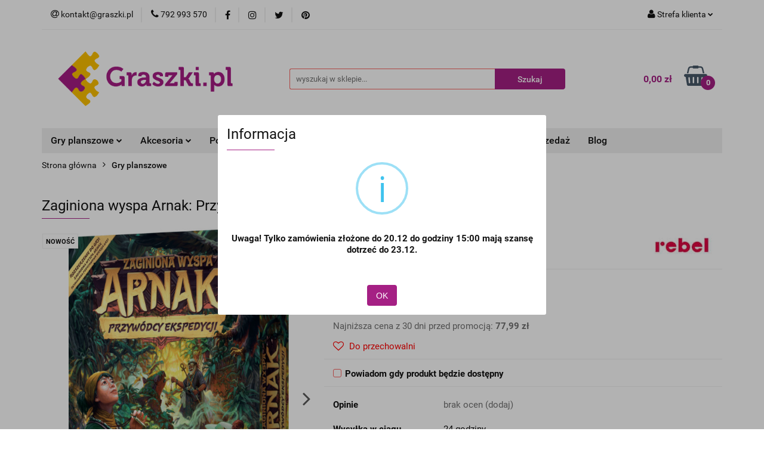

--- FILE ---
content_type: text/html; charset=utf-8
request_url: https://graszki.pl/Zaginiona-wyspa-Arnak-Przywodcy-ekspedycji-p3235
body_size: 25361
content:
<!DOCTYPE html>
<html lang="pl" currency="PLN"  class=" ">
	<head>
		<meta http-equiv="Content-Type" content="text/html; charset=UTF-8" />
		<meta name="description" content="Zaginiona wyspa Arnak: Przywódcy ekspedycji Powrót na tajemniczą wyspę! Nadeszła pora, aby sekrety zostały odkryte, a zamknięte drzwi - wreszcie otwarte. Teraz bowiem przybyliśmy na Arnak my, a nasze metody różnią się od tych, którymi posługiwały się wcze">
		<meta name="keywords" content="Zaginiona wyspa Arnak: Przywódcy ekspedycji, Zaginiona wyspa Arnak: Przywódcy ekspedycji rebel, Zaginiona wyspa Arnak: Przywódcy ekspedycji dodatek, Zaginiona wyspa Arnak: Przywódcy ekspedycji gra, Zaginiona wyspa Arnak: Przywódcy ekspedycji gra planszowa">
					<meta name="generator" content="Sky-Shop">
						<meta name="author" content="Graszki.pl - Nowoczesne gry planszowe w jednym miejscu! - działa na oprogramowaniu sklepów internetowych Sky-Shop.pl">
		<meta name="viewport" content="width=device-width, initial-scale=1.0">
		<meta name="skin_id" content="universal">
		<meta property="og:title" content="Zaginiona wyspa Arnak: Przywódcy ekspedycji - Rebel .: Graszki.pl">
		<meta property="og:description" content="Zaginiona wyspa Arnak: Przywódcy ekspedycji Powrót na tajemniczą wyspę! Nadeszła pora, aby sekrety zostały odkryte, a zamknięte drzwi - wreszcie otwarte. Teraz bowiem przybyliśmy na Arnak my, a nasze metody różnią się od tych, którymi posługiwały się wcze">
					<meta property="og:image" content="https://graszki.pl/images/graszki/11000-12000/Przedsprzedaz-Zaginiona-wyspa-Arnak-Przywodcy-ekspedycji_%5B11335%5D_568.jpg">
			<meta property="og:image:type" content="image/jpeg">
			<meta property="og:image:width" content="568">
			<meta property="og:image:height" content="882">
			<link rel="image_src" href="https://graszki.pl/images/graszki/11000-12000/Przedsprzedaz-Zaginiona-wyspa-Arnak-Przywodcy-ekspedycji_%5B11335%5D_568.jpg">
							<link rel="shortcut icon" href="/upload/graszki/favicon.png">
									<link rel="next" href="https://graszki.pl/Zaginiona-wyspa-Arnak-Przywodcy-ekspedycji-p3235/pa/2#scr">
							<link rel="canonical" href="https://graszki.pl/Zaginiona-wyspa-Arnak-Przywodcy-ekspedycji-p3235">
						<title>Zaginiona wyspa Arnak: Przywódcy ekspedycji - Rebel .: Graszki.pl</title>
		<meta name="google-site-verification" content="QBZjSm8TxsAzs1ApOQvW5Vzlqv9fkVS8LBaBLOm81Uw">

				


    <script type="text/plain" data-cookiecategory="marketing">
        !function(f, b, e, v, n, t, s) {
            if (f.fbq) return;
            n = f.fbq = function() {
                n.callMethod ?
                    n.callMethod.apply(n, arguments) : n.queue.push(arguments)
            };
            if (!f._fbq) f._fbq = n;
            n.push = n;
            n.loaded = !0;
            n.version = '2.0';
            n.queue = [];
            t = b.createElement(e);
            t.async = !0;
            t.src = v;
            s = b.getElementsByTagName(e)[0];
            s.parentNode.insertBefore(t, s)
        }(window,
            document, 'script', 'https://connect.facebook.net/en_US/fbevents.js');
        fbq('init', '222050726155349');

				fbq('track', 'PageView', {}, { eventID: 'PageView.0433579001766694293' } );
				fbq('track', 'ViewContent', {"value":77.99,"currency":"PLN","content_ids":[3235],"content_type":"product","content_name":"Zaginiona wyspa Arnak: Przywódcy ekspedycji"}, { eventID: 'ViewContent.0433579001766694293' } );
		    </script>
    <noscript>
        <img height="1" width="1" src="https://www.facebook.com/tr?id=222050726155349&ev=&noscript=1">
    </noscript>

<!-- edrone -->
	<script type="text/plain" data-cookiecategory="marketing">
		(function (srcjs) {
			window._edrone = window._edrone || {};

							_edrone.action_type = 'product_view';
							_edrone.app_id = '63eb6824d65af';
							_edrone.version = '1.0.0';
							_edrone.platform_version = '1.0.0';
							_edrone.platform = 'sky_shop';
							_edrone.product_category_ids = '2';
							_edrone.product_category_names = 'Gry planszowe';
							_edrone.product_urls = 'https%3A%2F%2Fgraszki.pl%2FZaginiona-wyspa-Arnak-Przywodcy-ekspedycji-p3235';
							_edrone.product_availability = '0';
							_edrone.product_ids = '3235';
							_edrone.product_titles = 'Zaginiona+wyspa+Arnak%3A+Przyw%C3%B3dcy+ekspedycji';
							_edrone.product_images = 'https%3A%2F%2Fgraszki.pl%2Fimages%2Fgraszki%2F11000-12000%2FPrzedsprzedaz-Zaginiona-wyspa-Arnak-Przywodcy-ekspedycji_%5B11335%5D_1200.jpg';
							_edrone.product_skus = '3235';
			
			var doc = document.createElement('script');
			doc.type = 'text/javascript';
			doc.async = true;
			doc.src = ('https:' == document.location.protocol ? 'https:' : 'http:') + srcjs;
			var s = document.getElementsByTagName('script')[0];
			s.parentNode.insertBefore(doc, s);
		})("//d3bo67muzbfgtl.cloudfront.net/edrone_2_0.js?app_id=");
	</script>



	
        <script>
        const getCookie = (name) => {
            const pair = document.cookie.split('; ').find(x => x.startsWith(name+'='))
            if (pair) {
                return JSON.parse(pair.split('=')[1])
            }
        }

        const ccCookie = getCookie('cc_cookie')

        window.dataLayer = window.dataLayer || [];
        function gtag(){dataLayer.push(arguments);}

        gtag('consent', 'default', {
            'ad_storage': 'denied',
            'analytics_storage': 'denied',
            'ad_user_data': 'denied',
            'ad_personalization':  'denied',
            'security_storage': 'denied',
            'personalization_storage': 'denied',
            'functionality_storage': 'denied',
            wait_for_update: 500
        });

        // --- MICROSOFT ---
        window.uetq = window.uetq || [];
        window.uetq.push('consent', 'default', {
            'ad_storage': 'denied'
        });

        if (ccCookie) {
            gtag('consent', 'update', {
                'ad_storage': ccCookie.categories.includes('marketing') ? 'granted' : 'denied',
                'analytics_storage': ccCookie.categories.includes('analytics') ? 'granted' : 'denied',
                'ad_user_data': ccCookie.categories.includes('marketing') ? 'granted' : 'denied',
                'ad_personalization':  ccCookie.categories.includes('marketing') ? 'granted' : 'denied',
                'security_storage': 'granted',
                'personalization_storage': 'granted',
                'functionality_storage': 'granted'
            });

            // --- MICROSOFT ---
            window.uetq.push('consent', 'update', {
                'ad_storage': ccCookie.categories.includes('marketing') ? 'granted' : 'denied'
            });
        }

    </script>
        <script async src="https://www.googletagmanager.com/gtag/js?id=G-PDFDSQE9EL"></script>
    <script>
        window.dataLayer = window.dataLayer || [];
        function gtag(){dataLayer.push(arguments);}
        gtag('js', new Date());

        gtag('config', 'G-PDFDSQE9EL');
    </script>
	


	<script>
		var GA_4_PRODUCTS_DATA =  [{"item_id":3235,"item_brand":"Rebel","item_category":"Gry planszowe"}] ;
			</script>







	<script id="ceneo_opinie" type="text/plain" data-cookiecategory="marketing">(function(w,d,s,i,dl){w._ceneo = w._ceneo || function () {
		w._ceneo.e = w._ceneo.e || []; w._ceneo.e.push(arguments); };
		w._ceneo.e = w._ceneo.e || [];dl=dl===undefined?"dataLayer":dl;
		const f = d.getElementsByTagName(s)[0], j = d.createElement(s); j.defer = true;
		j.src = "https://ssl.ceneo.pl/ct/v5/script.js?accountGuid=" + i + "&t=" +
				Date.now() + (dl ? "&dl=" + dl : ''); f.parentNode.insertBefore(j, f);
	})(window, document, "script", "21a0622a-240c-42d1-8513-a0a56c3a0bf1");</script>
		<script type="text/javascript">

			function imageLoaded(element, target = "prev") {
				let siblingElement;
				if (target === "prev") {
					siblingElement = element.previousElementSibling;
				} else if (target === "link") {
					siblingElement = element.parentElement.previousElementSibling;
				}
				if (siblingElement && (siblingElement.classList.contains("fa") || siblingElement.classList.contains("icon-refresh"))) {
					siblingElement.style.display = "none";
				}
			}
			</script>

        
		<link rel="stylesheet" href="/view/new/userContent/graszki/style.css?v=601">
		<!-- Global site tag (gtag.js) - Google Analytics -->
<script async src="https://www.googletagmanager.com/gtag/js?id=UA-154887276-1"></script>
<script>
  window.dataLayer = window.dataLayer || [];
  function gtag(){dataLayer.push(arguments);}
  gtag('js', new Date());

  gtag('config', 'UA-154887276-1');
  gtag('config', 'AW-676225497');
</script>

<!-- Google Tag Manager -->
<script>(function(w,d,s,l,i){w[l]=w[l]||[];w[l].push({'gtm.start':
new Date().getTime(),event:'gtm.js'});var f=d.getElementsByTagName(s)[0],
j=d.createElement(s),dl=l!='dataLayer'?'&l='+l:'';j.async=true;j.src=
'https://www.googletagmanager.com/gtm.js?id='+i+dl;f.parentNode.insertBefore(j,f);
})(window,document,'script','dataLayer','GTM-MNJC2L6');</script>
<!-- End Google Tag Manager -->


<style>
h1 span, h2 span, h3, h4, h5, h6 {font-family: 'Open Sans', sans-serif !important;}
p span { font-family: 'Roboto', sans-serif !important;}
li span { font-family: 'Roboto', sans-serif !important;}

.footer-rights {
	max-width: 100%;
    	background: #f1ebfc;
	padding: 15px 0 5px;
}
#footer.mod-footer-2 {
	display: block;
}

#to-top {
 bottom: 80px !important;
}

</style>
		
		<script src="/view/new/scheme/public/_common/js/libs/promise/promise.min.js"></script>
		<script src="/view/new/scheme/public/_common/js/libs/jquery/jquery.min.js"></script>
		<script src="/view/new/scheme/public/_common/js/libs/angularjs/angularjs.min.js"></script>
	</head>
	<body 		  data-coupon-codes-active="1"
		  data-free-delivery-info-active="1"
		  data-generate-pdf-config="OFF"
		  data-hide-price="0"
		  data-is-user-logged-id="0"
		  data-loyalty-points-active="0"
		  data-cart-simple-info-quantity="0"
		  data-cart-simple-info-price="0,00 zł"
		  data-base="PLN"
		  data-used="PLN|zł"
		  data-rates="'PLN':1"
		  data-decimal-hide="0"
		  data-decimal=","
		  data-thousand=" "
		   data-js-hash="9c8a629398"		  data-gtag-events="true" data-gtag-id="G-PDFDSQE9EL"		  		  class="core_popUpWindow 		  		  		  		  "
		  data-popup-message="<p><span style=&#34;font-size: 15px; white-space-collapse: preserve;&#34;><b>Uwaga! Tylko zamówienia złożone do 20.12 do godziny 15:00 mają szansę dotrzeć do 23.12. </b></span></p>"data-popup-delay="1" 		  		  		  		  data-hurt-price-type=""
		  data-hurt-price-text=""
		  		  data-tax="23"
	>
		<!-- Google Tag Manager (noscript) -->
<noscript><iframe src="https://www.googletagmanager.com/ns.html?id=GTM-MNJC2L6"
height="0" width="0" style="display:none;visibility:hidden"></iframe></noscript>
<!-- End Google Tag Manager (noscript) -->

<!-- Kod tagu remarketingowego Google -->
<script type="text/javascript">
/* <![CDATA[ */
var google_conversion_id = 820829908;
var google_custom_params = window.google_tag_params;
var google_remarketing_only = true;
/* ]]> */
</script>
<script type="text/javascript" src="//www.googleadservices.com/pagead/conversion.js">
</script>
<noscript>
<div style="display:inline;">
<img height="1" width="1" style="border-style:none;" alt="" src="//googleads.g.doubleclick.net/pagead/viewthroughconversion/820829908/?guid=ON&amp;script=0">
</div>
</noscript>
		
					
<!-- Google Tag Manager (noscript) -->
<noscript>
    <iframe src="https://www.googletagmanager.com/ns.html?id=G-PDFDSQE9EL"
                  height="0" width="0" style="display:none;visibility:hidden"></iframe>
</noscript>
<!-- End Google Tag Manager (noscript) -->
		


<div id="aria-live" role="alert" aria-live="assertive" class="sr-only">&nbsp;</div>
<main class="skyshop-container" data-ng-app="SkyShopModule">
		

<div data-ng-controller="CartCtrl" data-ng-init="init({type: 'QUICK_CART', turnOffSales: 0})">
		
<md-sidenav ng-cloak md-component-id="mobile-cart" class="md-sidenav-right position-fixed" sidenav-swipe>
    <md-content layout-padding="">
        <div class="dropdown dropdown-quick-cart">
            
  <ul data-ng-if="data.cartSelected || data.hidePrice" class="quick-cart-products-wrapper products">
    <li data-ng-if="!data.cartSelected.items.length" class="quick-cart-empty-wrapper">
      <div class="quick-cart-empty-title">
        Koszyk jest pusty
      </div>
    </li>
    <li data-ng-if="data.cartSelected.items.length && item.type !== 'GRATIS_PRODUCT'" class="quick-cart-products__item" data-nosnippet data-ng-repeat="item in data.cartSelected.items track by item.id">
      <div class="container-fluid">
        <div class="row product">
          <div>
            <button data-ng-click="openProductPage(item.product)" data-ng-disabled="isApiPending">
              <img class="product-image"
                   data-ng-srcset="[{[item.product.photo.url]}] 125w"
                   sizes="(max-width: 1200px) 125px, 125px"
                   data-ng-src="[{[item.product.photo.url]}]"
                   alt="[{[item.product.name]}]"/>
            </button>
          </div>
          <div>
            <button data-ng-click="openProductPage(item.product)" data-ng-disabled="isApiPending">
              <span class="product-name" data-ng-bind="item.product.name"></span>
            </button>
            <span class="product-total">
            <span data-ng-bind="item.quantity"></span> x <span data-ng-bind-html="item.unitPriceSummary | priceFormat:''"></span>
          </span>
          </div>
          <div>
            <i class="close-shape"
               is-disabled="isApiPending"
               remove-list-item
               parent-selector-to-remove="'li'"
               collapse-animation="true"
               click="deleteCartItem(item.id)"></i>
          </div>
        </div>
      </div>
    </li>
  </ul>
  <div data-ng-if="data.cartSelected || data.hidePrice" class="quick-cart-products-actions">
    <div class="quick-cart-products-actions__summary">
      <div data-ng-if="cartFinalDiscountByFreeDelivery() || (data.cartFreeDelivery && data.cartFreeDelivery.status !== data.cartFreeDeliveryStatuses.NOT_AVAILABLE)" class="quick-cart-products-actions__summary-delivery">
        <div data-ng-if="!cartFinalDiscountByFreeDelivery()  && data.cartFreeDelivery.missingAmount > 0" class="summary-element cart-is-free-shipment">
          <span>Do bezpłatnej dostawy brakuje</span>
          <span data-ng-bind-html="data.cartFreeDelivery | priceFormat: ''">-,--</span>
        </div>
        <div data-ng-if="cartFinalDiscountByFreeDelivery() || data.cartFreeDelivery.missingAmount <= 0" class="summary-element free-shipment-wrapper">
          <i class="fa fa-truck"></i>
          <span class="value-upper free-shipment-info">Darmowa dostawa!</span>
        </div>
        <div>
        </div>
      </div>

      <div class="quick-cart-products-actions__summary-total-price">
        <span>Suma </span>
        <span data-ng-if="!data.hidePrice" class="value" data-ng-bind-html="data.cartSelected.priceSummary | priceFormat:'':true">0,00 zł</span>
        <span data-ng-if="data.hidePrice" class="hide-price-text"></span>
      </div>
            <div class="quick-cart-products-actions__summary-discount-info" data-ng-if="data.cartSelected.priceSummary.final.gross != data.cartSelected.priceSummary.base.gross">
        <small>Cena uwzględnia rabaty</small>
      </div>
    </div>
    <button data-ng-disabled="isApiPending" type="button" class="btn btn-primary btn-block" data-ng-click="goToCart()">
      Realizuj zamówienie
    </button>
  </div>
  <!--googleon: all-->
        </div>
    </md-content>
</md-sidenav>		<header id="header" class="mod-header-3 ">
				
<section class="mobile-search">
  <span class="title">Szukaj</span>
  <i class="close-shape"></i>
    <form method="GET" action="/category/#top">
      <div class="row">
        <div class="mobile-search-input-wrapper clearbox">
          <input class="input-field " type="text" name="q" product-per-page="4" value="" placeholder="wyszukaj w sklepie..." autocomplete="off"  />
          <i class="clearbox_button"></i>
                  </div>
        <div class="mobile-search-btn-wrapper">
          <input type="submit" value="Szukaj" class="btn btn-primary btn-block">
        </div>
      </div>
          </form>
</section>
		<div class="header_inner_wrapper">
			
			<section class="top_bar">
				<div class="sky-container">
					<div class="top_bar_inner_wrapper">
						<div class="top_bar_item left">
							
<div class="top_bar_item_list_wrapper">
  <ul class="top_bar_item_list">
        <li data-type="email" class="top_bar_item_list_item hidden-on-mobile" id="top_bar_item_list_item_email">
                  <a href="mailto:kontakt@graszki.pl">
            <div class="top_bar_item_list_item_icon" id="top_bar_item_list_item_email_icon">
              <span class="helper-icon">
                <i class="fa fa-at"></i>
              </span>
            </div>
            <span class="helper-text">
              kontakt@graszki.pl
            </span>
          </a>
                  </li>
              <li data-type="phone" class="top_bar_item_list_item hidden-on-mobile" id="top_bar_item_list_item_phone">
                      <a href="tel:792 993 570">
              <div class="top_bar_item_list_item_icon" id="top_bar_item_list_item_phone_icon">
                <span class="helper-icon">
                  <i class="fa fa-phone"></i>
                </span>
              </div>
              <span class="helper-text">
                792 993 570
              </span>
            </a>
                </li>
                      <li data-type="social-sm_facebook" class="top_bar_item_list_item top_bar_item_list_item_social_media hidden-on-mobile" ng-non-bindable>
            <a href="https://www.facebook.com/GraszkiOpole" rel="nofollow" target="_blank">
                <div class="top_bar_item_list_item_social_media">
                                    <span class="top_bar_item_list_item_social_media_icon" id="top_bar_item_list_item_social_media_icon_fb">
                    <i class="fa fa-facebook"></i>
                  </span>
                                  </div>
            </a>
        </li>
                        <li data-type="social-sm_instagram" class="top_bar_item_list_item top_bar_item_list_item_social_media hidden-on-mobile" ng-non-bindable>
            <a href="https://www.instagram.com/graszki.pl/" rel="nofollow" target="_blank">
                <div class="top_bar_item_list_item_social_media">
                                    <span class="top_bar_item_list_item_social_media_icon" id="top_bar_item_list_item_social_media_icon_ig">
                    <i class="fa fa-instagram"></i>
                  </span>
                                  </div>
            </a>
        </li>
                                                                <li data-type="social-sm_twitter" class="top_bar_item_list_item top_bar_item_list_item_social_media hidden-on-mobile" ng-non-bindable>
            <a href="https://twitter.com/GraszkiPl" rel="nofollow" target="_blank">
                <div class="top_bar_item_list_item_social_media">
                                    <span class="top_bar_item_list_item_social_media_icon" id="top_bar_item_list_item_social_media_icon_twitt">
                    <i class="fa fa-twitter"></i>
                  </span>
                                  </div>
            </a>
        </li>
                        <li data-type="social-sm_pinterest" class="top_bar_item_list_item top_bar_item_list_item_social_media hidden-on-mobile" ng-non-bindable>
            <a href="https://www.pinterest.com/graszkipl/_activity/" rel="nofollow" target="_blank">
                <div class="top_bar_item_list_item_social_media">
                                    <span class="top_bar_item_list_item_social_media_icon" id="top_bar_item_list_item_social_media_icon_pinterest">
                    <i class="fa fa-pinterest"></i>
                  </span>
                                  </div>
            </a>
        </li>
                                                                      <li id="mobile-open-contact" class="top_bar_item_list_item top_bar_item_list_item_contact hidden-on-desktop">
          <a href="#">
            <div class="top_bar_item_list_item_item_social_envelope_icon">
              <span class="helper-icon">
                <i class="fa fa-envelope"></i>
              </span>
              <span class="helper-arrow">
                <i class="fa fa-chevron-down"></i>
              </span>
            </div>
          </a>
      </li>
      </ul>
</div>						</div>
						<div class="top_bar_item right">
							
<div class="top_bar_item_list_wrapper">
    <ul class="top_bar_item_list">
                        <li class="top_bar_item_list_item user-menu">
            
  <div class="header_top_bar_social_user_icon">
    <span class="helper-icon">
      <i class="fa fa-user"></i>
    </span>
          <span class="hidden-on-mobile">
        Strefa klienta
      </span>
      <span class="helper-arrow">
        <i class="fa fa-chevron-down"></i>      </span> 
  </div>
  <div class="dropdown">
    <ul>
      <li>
        <a href="/login/">Zaloguj się</a>
      </li>
      <li>
        <a href="/register/">Zarejestruj się</a>
      </li>
            <li>
        <a href="/ticket/add/" rel="nofollow">Dodaj zgłoszenie</a>
      </li>
            <li>
        <a href="#" data-cc="c-settings" rel="nofollow">Zgody cookies</a>
      </li>
          </ul>
  </div>
        </li>
                    <li  data-ng-click="openMobileCart($event)" data-ng-mouseenter="loadMobileCart()" class="top_bar_item_list_item quick-cart  hidden-on-desktop ">
                <div class="top_bar_item_list_item_cart_icon">
                    <span class="helper-icon">
                        <i class="fa fa-shopping-basket"></i>
                    </span>
                    <span class="helper-text">
                        Koszyk
                    </span>
                    <span class="helper-text-amount">
                        <span class="helper-cart-left-bracket">(</span>
                        <span data-ng-bind="data.cartAmount">0</span>
                        <span class="helper-cart-right-bracket">)</span>
                    </span>
                    <span class="helper-arrow">
                        <i class="fa fa-chevron-down"></i>
                    </span>
                </div>
                                <div data-ng-if="data.initCartAmount" class="dropdown dropdown-quick-cart">
                    
  <ul data-ng-if="data.cartSelected || data.hidePrice" class="quick-cart-products-wrapper products">
    <li data-ng-if="!data.cartSelected.items.length" class="quick-cart-empty-wrapper">
      <div class="quick-cart-empty-title">
        Koszyk jest pusty
      </div>
    </li>
    <li data-ng-if="data.cartSelected.items.length && item.type !== 'GRATIS_PRODUCT'" class="quick-cart-products__item" data-nosnippet data-ng-repeat="item in data.cartSelected.items track by item.id">
      <div class="container-fluid">
        <div class="row product">
          <div>
            <button data-ng-click="openProductPage(item.product)" data-ng-disabled="isApiPending">
              <img class="product-image"
                   data-ng-srcset="[{[item.product.photo.url]}] 125w"
                   sizes="(max-width: 1200px) 125px, 125px"
                   data-ng-src="[{[item.product.photo.url]}]"
                   alt="[{[item.product.name]}]"/>
            </button>
          </div>
          <div>
            <button data-ng-click="openProductPage(item.product)" data-ng-disabled="isApiPending">
              <span class="product-name" data-ng-bind="item.product.name"></span>
            </button>
            <span class="product-total">
            <span data-ng-bind="item.quantity"></span> x <span data-ng-bind-html="item.unitPriceSummary | priceFormat:''"></span>
          </span>
          </div>
          <div>
            <i class="close-shape"
               is-disabled="isApiPending"
               remove-list-item
               parent-selector-to-remove="'li'"
               collapse-animation="true"
               click="deleteCartItem(item.id)"></i>
          </div>
        </div>
      </div>
    </li>
  </ul>
  <div data-ng-if="data.cartSelected || data.hidePrice" class="quick-cart-products-actions">
    <div class="quick-cart-products-actions__summary">
      <div data-ng-if="cartFinalDiscountByFreeDelivery() || (data.cartFreeDelivery && data.cartFreeDelivery.status !== data.cartFreeDeliveryStatuses.NOT_AVAILABLE)" class="quick-cart-products-actions__summary-delivery">
        <div data-ng-if="!cartFinalDiscountByFreeDelivery()  && data.cartFreeDelivery.missingAmount > 0" class="summary-element cart-is-free-shipment">
          <span>Do bezpłatnej dostawy brakuje</span>
          <span data-ng-bind-html="data.cartFreeDelivery | priceFormat: ''">-,--</span>
        </div>
        <div data-ng-if="cartFinalDiscountByFreeDelivery() || data.cartFreeDelivery.missingAmount <= 0" class="summary-element free-shipment-wrapper">
          <i class="fa fa-truck"></i>
          <span class="value-upper free-shipment-info">Darmowa dostawa!</span>
        </div>
        <div>
        </div>
      </div>

      <div class="quick-cart-products-actions__summary-total-price">
        <span>Suma </span>
        <span data-ng-if="!data.hidePrice" class="value" data-ng-bind-html="data.cartSelected.priceSummary | priceFormat:'':true">0,00 zł</span>
        <span data-ng-if="data.hidePrice" class="hide-price-text"></span>
      </div>
            <div class="quick-cart-products-actions__summary-discount-info" data-ng-if="data.cartSelected.priceSummary.final.gross != data.cartSelected.priceSummary.base.gross">
        <small>Cena uwzględnia rabaty</small>
      </div>
    </div>
    <button data-ng-disabled="isApiPending" type="button" class="btn btn-primary btn-block" data-ng-click="goToCart()">
      Realizuj zamówienie
    </button>
  </div>
  <!--googleon: all-->
                </div>
                            </li>
            </ul>
</div>
						</div>
					</div>
				</div>
			</section>
			<section class="header_middle_content">
				<div class="sky-container">
					<div class="header_middle_content_inner_wrapper">
						<a href="/" class="header_middle_content_logo">
							<img src="/upload/graszki/logos//Logo%281%29.png" data-src-old-browser="" alt=" Graszki.pl - Nowoczesne gry planszowe w jednym miejscu! " />
						</a>
						<ul class="mobile-actions">
							<li id="mobile-open-search">
								<i class="fa fa-search"></i>
							</li>
							<li id="mobile-open-menu">
								<i class="fa fa-bars"></i>
							</li>
						</ul>
						<div class="header_middle_content_searchbox search-box ">
							<form method="GET" action="/category/#top">
								<div class="header_middle_content_searchbox_input_wrapper">
									<input cy-data="headerSearch" class="input-field " type="text" name="q" value="" placeholder="wyszukaj w sklepie..." autocomplete="off"  />
																	</div>
								<div class="header_middle_content_searchbox_button_wrapper">
									<input type="submit" value="Szukaj" class="btn btn-primary btn-block">
																	</div>
							</form>
						</div>
												
<div cy-data="headerCart" class="header_middle_content_quick_cart_wrapper quick-cart">
  <a data-ng-click="openMobileCart($event)" data-ng-mouseenter="loadMobileCart()" href="/cart/" class="header_middle_content_quick_cart" rel="nofollow">
    <div class="header_middle_content_quick_cart_price price"><span data-ng-bind-html="data.cartPriceSummary | priceFormat:'':false:'final':'0,00 zł'">0,00 zł</span></div>
    <i class="fa fa-shopping-basket"></i>
    <div class="header_middle_content_quick_cart_counter counter"><span data-ng-bind="data.cartAmount">0</span></div>
  </a>
    <div ng-cloak data-ng-if="data.initCartAmount" class="dropdown dropdown-quick-cart">
    
  <ul data-ng-if="data.cartSelected || data.hidePrice" class="quick-cart-products-wrapper products">
    <li data-ng-if="!data.cartSelected.items.length" class="quick-cart-empty-wrapper">
      <div class="quick-cart-empty-title">
        Koszyk jest pusty
      </div>
    </li>
    <li data-ng-if="data.cartSelected.items.length && item.type !== 'GRATIS_PRODUCT'" class="quick-cart-products__item" data-nosnippet data-ng-repeat="item in data.cartSelected.items track by item.id">
      <div class="container-fluid">
        <div class="row product">
          <div>
            <button data-ng-click="openProductPage(item.product)" data-ng-disabled="isApiPending">
              <img class="product-image"
                   data-ng-srcset="[{[item.product.photo.url]}] 125w"
                   sizes="(max-width: 1200px) 125px, 125px"
                   data-ng-src="[{[item.product.photo.url]}]"
                   alt="[{[item.product.name]}]"/>
            </button>
          </div>
          <div>
            <button data-ng-click="openProductPage(item.product)" data-ng-disabled="isApiPending">
              <span class="product-name" data-ng-bind="item.product.name"></span>
            </button>
            <span class="product-total">
            <span data-ng-bind="item.quantity"></span> x <span data-ng-bind-html="item.unitPriceSummary | priceFormat:''"></span>
          </span>
          </div>
          <div>
            <i class="close-shape"
               is-disabled="isApiPending"
               remove-list-item
               parent-selector-to-remove="'li'"
               collapse-animation="true"
               click="deleteCartItem(item.id)"></i>
          </div>
        </div>
      </div>
    </li>
  </ul>
  <div data-ng-if="data.cartSelected || data.hidePrice" class="quick-cart-products-actions">
    <div class="quick-cart-products-actions__summary">
      <div data-ng-if="cartFinalDiscountByFreeDelivery() || (data.cartFreeDelivery && data.cartFreeDelivery.status !== data.cartFreeDeliveryStatuses.NOT_AVAILABLE)" class="quick-cart-products-actions__summary-delivery">
        <div data-ng-if="!cartFinalDiscountByFreeDelivery()  && data.cartFreeDelivery.missingAmount > 0" class="summary-element cart-is-free-shipment">
          <span>Do bezpłatnej dostawy brakuje</span>
          <span data-ng-bind-html="data.cartFreeDelivery | priceFormat: ''">-,--</span>
        </div>
        <div data-ng-if="cartFinalDiscountByFreeDelivery() || data.cartFreeDelivery.missingAmount <= 0" class="summary-element free-shipment-wrapper">
          <i class="fa fa-truck"></i>
          <span class="value-upper free-shipment-info">Darmowa dostawa!</span>
        </div>
        <div>
        </div>
      </div>

      <div class="quick-cart-products-actions__summary-total-price">
        <span>Suma </span>
        <span data-ng-if="!data.hidePrice" class="value" data-ng-bind-html="data.cartSelected.priceSummary | priceFormat:'':true">0,00 zł</span>
        <span data-ng-if="data.hidePrice" class="hide-price-text"></span>
      </div>
            <div class="quick-cart-products-actions__summary-discount-info" data-ng-if="data.cartSelected.priceSummary.final.gross != data.cartSelected.priceSummary.base.gross">
        <small>Cena uwzględnia rabaty</small>
      </div>
    </div>
    <button data-ng-disabled="isApiPending" type="button" class="btn btn-primary btn-block" data-ng-click="goToCart()">
      Realizuj zamówienie
    </button>
  </div>
  <!--googleon: all-->
  </div>
  
</div>											</div>
				</div>
			</section>
			<section class="menu-wrapper">
				<div class="sky-container">
					<div class="menu menu-calculate smart-menu" data-action="inline">
						<ul class="header_bottom_content_list">
							
    <li class="header_bottom_content_list_item full-width ">
              <a class="header_bottom_content_list_item_anchor" href="https://graszki.pl/Gry-planszowe-c2">
              Gry planszowe
        <span class="helper-arrow">
          <i class="fa fa-chevron-down"></i>
        </span>
      </a>
      <div class="dropdown">
        <div class="row">
                                                    <div class="col-xs-12 col-sm-4 col-md-3">
                  <div class="cat-title ">
                    <a href="/Rodzinne-c5">Rodzinne</a>
                  </div>
                                  </div>
                                                        <div class="col-xs-12 col-sm-4 col-md-3">
                  <div class="cat-title ">
                    <a href="/Dla-dzieci-c19">Dla dzieci</a>
                  </div>
                                  </div>
                                                        <div class="col-xs-12 col-sm-4 col-md-3">
                  <div class="cat-title ">
                    <a href="/Strategiczne-c7">Strategiczne</a>
                  </div>
                                  </div>
                                                        <div class="col-xs-12 col-sm-4 col-md-3">
                  <div class="cat-title ">
                    <a href="/Ekonomiczne-c9">Ekonomiczne</a>
                  </div>
                                  </div>
                                                        <div class="col-xs-12 col-sm-4 col-md-3">
                  <div class="cat-title ">
                    <a href="/Przygodowe-c6">Przygodowe</a>
                  </div>
                                  </div>
                                                        <div class="col-xs-12 col-sm-4 col-md-3">
                  <div class="cat-title ">
                    <a href="/Imprezowe-c163">Imprezowe</a>
                  </div>
                                  </div>
                                                        <div class="col-xs-12 col-sm-4 col-md-3">
                  <div class="cat-title ">
                    <a href="/Logiczne-c3">Logiczne</a>
                  </div>
                                  </div>
                                                        <div class="col-xs-12 col-sm-4 col-md-3">
                  <div class="cat-title ">
                    <a href="/Kooperacyjne-c183">Kooperacyjne</a>
                  </div>
                                  </div>
                                                        <div class="col-xs-12 col-sm-4 col-md-3">
                  <div class="cat-title ">
                    <a href="/Karciane-c10">Karciane</a>
                  </div>
                                  </div>
                                                        <div class="col-xs-12 col-sm-4 col-md-3">
                  <div class="cat-title ">
                    <a href="/Gry-Solo-c184">Gry Solo</a>
                  </div>
                                  </div>
                                                        <div class="col-xs-12 col-sm-4 col-md-3">
                  <div class="cat-title ">
                    <a href="/Dwuosobowe-c181">Dwuosobowe</a>
                  </div>
                                  </div>
                                                        <div class="col-xs-12 col-sm-4 col-md-3">
                  <div class="cat-title ">
                    <a href="/RPG-c177">RPG</a>
                  </div>
                                  </div>
                                                        <div class="col-xs-12 col-sm-4 col-md-3">
                  <div class="cat-title ">
                    <a href="/Bez-cenzury-c185">Bez cenzury</a>
                  </div>
                                  </div>
                                                        <div class="col-xs-12 col-sm-4 col-md-3">
                  <div class="cat-title ">
                    <a href="/Przedsprzedaz-c22">Przedsprzedaż</a>
                  </div>
                                  </div>
                                                        <div class="col-xs-12 col-sm-4 col-md-3">
                  <div class="cat-title ">
                    <a href="/Dodatki-do-gier-c167">Dodatki do gier</a>
                  </div>
                                  </div>
                                                        <div class="col-xs-12 col-sm-4 col-md-3">
                  <div class="cat-title ">
                    <a href="/Uzywane-i-uszkodzone-c182">Używane i uszkodzone</a>
                  </div>
                                  </div>
                                            </div>
      </div>
    </li>
        
    <li class="header_bottom_content_list_item full-width ">
              <a class="header_bottom_content_list_item_anchor">
              Akcesoria
        <span class="helper-arrow">
          <i class="fa fa-chevron-down"></i>
        </span>
      </a>
      <div class="dropdown">
        <div class="row">
                                                    <div class="col-xs-12 col-sm-4 col-md-3">
                  <div class="cat-title more">
                    <a href="/T-shirt-c174">T-shirt</a>
                  </div>
                                      <ul class="header_bottom_content_list_dropdown">
                                              <li class="header_bottom_content_list_dropdown_item">
                          <a href="/Damskie-c175">Damskie</a>
                        </li>
                                              <li class="header_bottom_content_list_dropdown_item">
                          <a href="/Meskie-c176">Męskie</a>
                        </li>
                                          </ul>
                                  </div>
                                                        <div class="col-xs-12 col-sm-4 col-md-3">
                  <div class="cat-title more">
                    <a href="/Pozostale-c179">Pozostałe</a>
                  </div>
                                      <ul class="header_bottom_content_list_dropdown">
                                              <li class="header_bottom_content_list_dropdown_item">
                          <a href="/Bony-Podarunkowe-c180">Bony Podarunkowe</a>
                        </li>
                                              <li class="header_bottom_content_list_dropdown_item">
                          <a href="/Akcesoria-c188">Akcesoria</a>
                        </li>
                                          </ul>
                                  </div>
                                            </div>
      </div>
    </li>
        
          <li class="header_bottom_content_list_dropdown_item">
      <a class="header_bottom_content_list_item_anchor" href="https://graszki.pl/Pokemony-c187" >
        Pokemony
      </a>
    </li>
  
          <li class="header_bottom_content_list_dropdown_item">
      <a class="header_bottom_content_list_item_anchor" href="https://graszki.pl/Komiksy-paragrafowe-c172" >
        Komiksy Paragrafowe
      </a>
    </li>
  
          <li class="header_bottom_content_list_dropdown_item">
      <a class="header_bottom_content_list_item_anchor" href="https://www.graszki.pl/Przedsprzedaz-c22" >
        Przedsprzedaż
      </a>
    </li>
  
          <li class="header_bottom_content_list_dropdown_item">
      <a class="header_bottom_content_list_item_anchor" href="/category/c/new" >
        Nowości
      </a>
    </li>
  
          <li class="header_bottom_content_list_dropdown_item">
      <a class="header_bottom_content_list_item_anchor" href="https://graszki.pl/category/c/saleout" >
        Wyprzedaż
      </a>
    </li>
  
          <li class="header_bottom_content_list_dropdown_item">
      <a class="header_bottom_content_list_item_anchor" href="https://www.graszki.pl/blog" >
        Blog
      </a>
    </li>
  
							<li class="hamburger ">
								<a href="#">
									<i class="fa fa-bars"></i>
								</a>
								<div class="dropdown">
									<div class="row">
										<div class="col-xs-12 smart-menu">
											<ul class="hambureger-elements"></ul>
										</div>
									</div>
								</div>
							</li>
						</ul>
					</div>
				</div>
			</section>
			<section id="sticky-header" data-sticky="no">
				<div class="sky-container">
					
<div class="sticky-header__wrapper">
    <a href="/" class="sticky-header_content__logo">
        <img src="/upload/graszki/logos//Logo%281%29.png" data-src-old-browser="" alt=" Graszki.pl - Nowoczesne gry planszowe w jednym miejscu! " />
    </a>
    <section class="sticky-header_content__menu smart-menu" data-action="inline">
         <ul class="sticky-header_content__menu_list">
            
    <li class="header_bottom_content_list_item full-width ">
              <a class="header_bottom_content_list_item_anchor" href="https://graszki.pl/Gry-planszowe-c2">
              Gry planszowe
        <span class="helper-arrow">
          <i class="fa fa-chevron-down"></i>
        </span>
      </a>
      <div class="dropdown">
        <div class="row">
                                                    <div class="col-xs-12 col-sm-4 col-md-3">
                  <div class="cat-title ">
                    <a href="/Rodzinne-c5">Rodzinne</a>
                  </div>
                                  </div>
                                                        <div class="col-xs-12 col-sm-4 col-md-3">
                  <div class="cat-title ">
                    <a href="/Dla-dzieci-c19">Dla dzieci</a>
                  </div>
                                  </div>
                                                        <div class="col-xs-12 col-sm-4 col-md-3">
                  <div class="cat-title ">
                    <a href="/Strategiczne-c7">Strategiczne</a>
                  </div>
                                  </div>
                                                        <div class="col-xs-12 col-sm-4 col-md-3">
                  <div class="cat-title ">
                    <a href="/Ekonomiczne-c9">Ekonomiczne</a>
                  </div>
                                  </div>
                                                        <div class="col-xs-12 col-sm-4 col-md-3">
                  <div class="cat-title ">
                    <a href="/Przygodowe-c6">Przygodowe</a>
                  </div>
                                  </div>
                                                        <div class="col-xs-12 col-sm-4 col-md-3">
                  <div class="cat-title ">
                    <a href="/Imprezowe-c163">Imprezowe</a>
                  </div>
                                  </div>
                                                        <div class="col-xs-12 col-sm-4 col-md-3">
                  <div class="cat-title ">
                    <a href="/Logiczne-c3">Logiczne</a>
                  </div>
                                  </div>
                                                        <div class="col-xs-12 col-sm-4 col-md-3">
                  <div class="cat-title ">
                    <a href="/Kooperacyjne-c183">Kooperacyjne</a>
                  </div>
                                  </div>
                                                        <div class="col-xs-12 col-sm-4 col-md-3">
                  <div class="cat-title ">
                    <a href="/Karciane-c10">Karciane</a>
                  </div>
                                  </div>
                                                        <div class="col-xs-12 col-sm-4 col-md-3">
                  <div class="cat-title ">
                    <a href="/Gry-Solo-c184">Gry Solo</a>
                  </div>
                                  </div>
                                                        <div class="col-xs-12 col-sm-4 col-md-3">
                  <div class="cat-title ">
                    <a href="/Dwuosobowe-c181">Dwuosobowe</a>
                  </div>
                                  </div>
                                                        <div class="col-xs-12 col-sm-4 col-md-3">
                  <div class="cat-title ">
                    <a href="/RPG-c177">RPG</a>
                  </div>
                                  </div>
                                                        <div class="col-xs-12 col-sm-4 col-md-3">
                  <div class="cat-title ">
                    <a href="/Bez-cenzury-c185">Bez cenzury</a>
                  </div>
                                  </div>
                                                        <div class="col-xs-12 col-sm-4 col-md-3">
                  <div class="cat-title ">
                    <a href="/Przedsprzedaz-c22">Przedsprzedaż</a>
                  </div>
                                  </div>
                                                        <div class="col-xs-12 col-sm-4 col-md-3">
                  <div class="cat-title ">
                    <a href="/Dodatki-do-gier-c167">Dodatki do gier</a>
                  </div>
                                  </div>
                                                        <div class="col-xs-12 col-sm-4 col-md-3">
                  <div class="cat-title ">
                    <a href="/Uzywane-i-uszkodzone-c182">Używane i uszkodzone</a>
                  </div>
                                  </div>
                                            </div>
      </div>
    </li>
        
    <li class="header_bottom_content_list_item full-width ">
              <a class="header_bottom_content_list_item_anchor">
              Akcesoria
        <span class="helper-arrow">
          <i class="fa fa-chevron-down"></i>
        </span>
      </a>
      <div class="dropdown">
        <div class="row">
                                                    <div class="col-xs-12 col-sm-4 col-md-3">
                  <div class="cat-title more">
                    <a href="/T-shirt-c174">T-shirt</a>
                  </div>
                                      <ul class="header_bottom_content_list_dropdown">
                                              <li class="header_bottom_content_list_dropdown_item">
                          <a href="/Damskie-c175">Damskie</a>
                        </li>
                                              <li class="header_bottom_content_list_dropdown_item">
                          <a href="/Meskie-c176">Męskie</a>
                        </li>
                                          </ul>
                                  </div>
                                                        <div class="col-xs-12 col-sm-4 col-md-3">
                  <div class="cat-title more">
                    <a href="/Pozostale-c179">Pozostałe</a>
                  </div>
                                      <ul class="header_bottom_content_list_dropdown">
                                              <li class="header_bottom_content_list_dropdown_item">
                          <a href="/Bony-Podarunkowe-c180">Bony Podarunkowe</a>
                        </li>
                                              <li class="header_bottom_content_list_dropdown_item">
                          <a href="/Akcesoria-c188">Akcesoria</a>
                        </li>
                                          </ul>
                                  </div>
                                            </div>
      </div>
    </li>
        
          <li class="header_bottom_content_list_dropdown_item">
      <a class="header_bottom_content_list_item_anchor" href="https://graszki.pl/Pokemony-c187" >
        Pokemony
      </a>
    </li>
  
          <li class="header_bottom_content_list_dropdown_item">
      <a class="header_bottom_content_list_item_anchor" href="https://graszki.pl/Komiksy-paragrafowe-c172" >
        Komiksy Paragrafowe
      </a>
    </li>
  
          <li class="header_bottom_content_list_dropdown_item">
      <a class="header_bottom_content_list_item_anchor" href="https://www.graszki.pl/Przedsprzedaz-c22" >
        Przedsprzedaż
      </a>
    </li>
  
          <li class="header_bottom_content_list_dropdown_item">
      <a class="header_bottom_content_list_item_anchor" href="/category/c/new" >
        Nowości
      </a>
    </li>
  
          <li class="header_bottom_content_list_dropdown_item">
      <a class="header_bottom_content_list_item_anchor" href="https://graszki.pl/category/c/saleout" >
        Wyprzedaż
      </a>
    </li>
  
          <li class="header_bottom_content_list_dropdown_item">
      <a class="header_bottom_content_list_item_anchor" href="https://www.graszki.pl/blog" >
        Blog
      </a>
    </li>
  
             <li class="hamburger  sticky-hamburger">
                                        <a href="#">
                                            <i class="fa fa-bars"></i>
                                        </a>
                                        <div class="dropdown">
                                            <div class="row">
                                                <div class="col-xs-12 smart-menu">
                                                    <ul class="hambureger-elements"></ul>
                                                </div>
                                            </div>
                                        </div>
                                    </li>
         </ul>
    </section>
    <section class="sticky-header_content__nav">
        
<div class="inline_nav">
    <ul class="inline_nav_list">
        <li class="inline_nav_list_item search">
            <span class="helper-icon">
                <i class="fa fa-search"></i>
            </span>
            
<div class="search_dropdown dropdown">
    <form method="GET" action="/category/#top">
        <div class="search_dropdown_inner_wrapper search-input">
            <div class="search_dropdown_input_wrapper">
                <input
                                                class="input-field " type="text" name="q" value="" placeholder="wyszukaj w sklepie..." autocomplete="off">
                            </div>
            <div class="search_dropdown_button_wrapper">
                <input type="submit" value="Szukaj" class="btn btn-primary btn-block">
            </div>
        </div>
            </form>
</div>
                    </li>
                        <li class="inline_nav_list_item">
            
  <div class="header_top_bar_social_user_icon">
    <span class="helper-icon">
      <i class="fa fa-user"></i>
    </span>
          </span> 
  </div>
  <div class="dropdown">
    <ul>
      <li>
        <a href="/login/">Zaloguj się</a>
      </li>
      <li>
        <a href="/register/">Zarejestruj się</a>
      </li>
            <li>
        <a href="/ticket/add/" rel="nofollow">Dodaj zgłoszenie</a>
      </li>
            <li>
        <a href="#" data-cc="c-settings" rel="nofollow">Zgody cookies</a>
      </li>
          </ul>
  </div>
        </li>
                <li ng-cloak class="inline_nav_list_item quick-cart">
            <span class="helper-icon">
                <i class="fa fa-shopping-basket"></i>
            </span>
                        <div data-ng-if="data.initCartAmount" class="dropdown dropdown-quick-cart">
                
  <ul data-ng-if="data.cartSelected || data.hidePrice" class="quick-cart-products-wrapper products">
    <li data-ng-if="!data.cartSelected.items.length" class="quick-cart-empty-wrapper">
      <div class="quick-cart-empty-title">
        Koszyk jest pusty
      </div>
    </li>
    <li data-ng-if="data.cartSelected.items.length && item.type !== 'GRATIS_PRODUCT'" class="quick-cart-products__item" data-nosnippet data-ng-repeat="item in data.cartSelected.items track by item.id">
      <div class="container-fluid">
        <div class="row product">
          <div>
            <button data-ng-click="openProductPage(item.product)" data-ng-disabled="isApiPending">
              <img class="product-image"
                   data-ng-srcset="[{[item.product.photo.url]}] 125w"
                   sizes="(max-width: 1200px) 125px, 125px"
                   data-ng-src="[{[item.product.photo.url]}]"
                   alt="[{[item.product.name]}]"/>
            </button>
          </div>
          <div>
            <button data-ng-click="openProductPage(item.product)" data-ng-disabled="isApiPending">
              <span class="product-name" data-ng-bind="item.product.name"></span>
            </button>
            <span class="product-total">
            <span data-ng-bind="item.quantity"></span> x <span data-ng-bind-html="item.unitPriceSummary | priceFormat:''"></span>
          </span>
          </div>
          <div>
            <i class="close-shape"
               is-disabled="isApiPending"
               remove-list-item
               parent-selector-to-remove="'li'"
               collapse-animation="true"
               click="deleteCartItem(item.id)"></i>
          </div>
        </div>
      </div>
    </li>
  </ul>
  <div data-ng-if="data.cartSelected || data.hidePrice" class="quick-cart-products-actions">
    <div class="quick-cart-products-actions__summary">
      <div data-ng-if="cartFinalDiscountByFreeDelivery() || (data.cartFreeDelivery && data.cartFreeDelivery.status !== data.cartFreeDeliveryStatuses.NOT_AVAILABLE)" class="quick-cart-products-actions__summary-delivery">
        <div data-ng-if="!cartFinalDiscountByFreeDelivery()  && data.cartFreeDelivery.missingAmount > 0" class="summary-element cart-is-free-shipment">
          <span>Do bezpłatnej dostawy brakuje</span>
          <span data-ng-bind-html="data.cartFreeDelivery | priceFormat: ''">-,--</span>
        </div>
        <div data-ng-if="cartFinalDiscountByFreeDelivery() || data.cartFreeDelivery.missingAmount <= 0" class="summary-element free-shipment-wrapper">
          <i class="fa fa-truck"></i>
          <span class="value-upper free-shipment-info">Darmowa dostawa!</span>
        </div>
        <div>
        </div>
      </div>

      <div class="quick-cart-products-actions__summary-total-price">
        <span>Suma </span>
        <span data-ng-if="!data.hidePrice" class="value" data-ng-bind-html="data.cartSelected.priceSummary | priceFormat:'':true">0,00 zł</span>
        <span data-ng-if="data.hidePrice" class="hide-price-text"></span>
      </div>
            <div class="quick-cart-products-actions__summary-discount-info" data-ng-if="data.cartSelected.priceSummary.final.gross != data.cartSelected.priceSummary.base.gross">
        <small>Cena uwzględnia rabaty</small>
      </div>
    </div>
    <button data-ng-disabled="isApiPending" type="button" class="btn btn-primary btn-block" data-ng-click="goToCart()">
      Realizuj zamówienie
    </button>
  </div>
  <!--googleon: all-->
            </div>
                    </li>
            </ul>
</div>
    </section>
</div>

				</div>
			</section>
		</div>
	</header>
</div>
		

  <section class="breadcrumbs breadcrumbs--mobile-hidden mod-breadcrumbs-5">
    <div class="breadcrumbs-outer full-width">
      <div class="container-fluid">
        <div class="breadcrumbs-wrapper">
          <ul>
                          <li>
                                  <a href="/">
                                <span>
                  Strona główna
                </span>
                                  </a>
                              </li>
                          <li>
                                  <a href="/Gry-planszowe-c2">
                                <span>
                  Gry planszowe
                </span>
                                  </a>
                              </li>
                      </ul>
        </div>
      </div>
    </div>
    
<script type="application/ld+json">
  {
    "@context": "http://schema.org",
    "@type": "BreadcrumbList",
    "itemListElement": [
            {
        "@type": "ListItem",
        "position": 1,
        "item": {
          "@id": "/",
          "name": "Strona główna"
        }
      }
                  ,{
        "@type": "ListItem",
        "position": 2,
        "item": {
          "@id": "/Gry-planszowe-c2",
          "name": "Gry planszowe"
        }
      }
                ]
  }
</script>
  </section>
		

<section class="product-card mod-product-card-1">
  <div class="container-fluid core_loadCard">
    <div class="row">
      <div class="col-md-12">
        <section class="heading inside to-left">
          <ul>
            <li>
              <h1 class="title">Zaginiona wyspa Arnak: Przywódcy ekspedycji</h1>
            </li>
          </ul>
        </section>
        <div class="row">
          <div class="col-xxs col-sm-5 col-md-5">
            
<section class="product-gallery">
      <div class="product-labels">
              <div class="label-new">Nowość</div>
          </div>
    <div class="carousel product-img">
          <div class="item">
        <i class="fa fa-refresh fa-spin fa-3x fa-fw"></i>
        <img srcset="/images/graszki/11000-12000/Przedsprzedaz-Zaginiona-wyspa-Arnak-Przywodcy-ekspedycji_%5B11335%5D_480.jpg 480w, /images/graszki/11000-12000/Przedsprzedaz-Zaginiona-wyspa-Arnak-Przywodcy-ekspedycji_%5B11335%5D_780.jpg 780w" sizes="(max-width: 767px) 780px, 480px" src="/images/graszki/11000-12000/Przedsprzedaz-Zaginiona-wyspa-Arnak-Przywodcy-ekspedycji_%5B11335%5D_480.jpg" alt="Zaginiona wyspa Arnak: Przywódcy ekspedycji" title="Zaginiona wyspa Arnak: Przywódcy ekspedycji" class="vertical"" />
                <img srcset="/images/graszki/11000-12000/Przedsprzedaz-Zaginiona-wyspa-Arnak-Przywodcy-ekspedycji_%5B11335%5D_480.jpg 480w, /images/graszki/11000-12000/Przedsprzedaz-Zaginiona-wyspa-Arnak-Przywodcy-ekspedycji_%5B11335%5D_780.jpg 780w" sizes="(max-width: 767px) 780px, 480px" src="/images/graszki/11000-12000/Przedsprzedaz-Zaginiona-wyspa-Arnak-Przywodcy-ekspedycji_%5B11335%5D_480.jpg" data-zoom-image="/images/graszki/11000-12000/Przedsprzedaz-Zaginiona-wyspa-Arnak-Przywodcy-ekspedycji_%5B11335%5D_1200.jpg" alt="Zaginiona wyspa Arnak: Przywódcy ekspedycji" title="Zaginiona wyspa Arnak: Przywódcy ekspedycji" class="mousetrap" />
              </div>
          <div class="item">
        <i class="fa fa-refresh fa-spin fa-3x fa-fw"></i>
        <img srcset="/images/graszki/11000-12000/Przedsprzedaz-Zaginiona-wyspa-Arnak-Przywodcy-ekspedycji_%5B11336%5D_480.jpg 480w, /images/graszki/11000-12000/Przedsprzedaz-Zaginiona-wyspa-Arnak-Przywodcy-ekspedycji_%5B11336%5D_780.jpg 780w" sizes="(max-width: 767px) 780px, 480px" data-src="/images/graszki/11000-12000/Przedsprzedaz-Zaginiona-wyspa-Arnak-Przywodcy-ekspedycji_%5B11336%5D_480.jpg" alt="Zaginiona wyspa Arnak: Przywódcy ekspedycji elementy" title="Zaginiona wyspa Arnak: Przywódcy ekspedycji elementy" class="owl-lazy horizontal"" />
                <img srcset="/images/graszki/11000-12000/Przedsprzedaz-Zaginiona-wyspa-Arnak-Przywodcy-ekspedycji_%5B11336%5D_480.jpg 480w, /images/graszki/11000-12000/Przedsprzedaz-Zaginiona-wyspa-Arnak-Przywodcy-ekspedycji_%5B11336%5D_780.jpg 780w" sizes="(max-width: 767px) 780px, 480px" data-src="/images/graszki/11000-12000/Przedsprzedaz-Zaginiona-wyspa-Arnak-Przywodcy-ekspedycji_%5B11336%5D_480.jpg" data-zoom-image="/images/graszki/11000-12000/Przedsprzedaz-Zaginiona-wyspa-Arnak-Przywodcy-ekspedycji_%5B11336%5D_1200.jpg" alt="Zaginiona wyspa Arnak: Przywódcy ekspedycji elementy" title="Zaginiona wyspa Arnak: Przywódcy ekspedycji elementy" class="mousetrap" />
              </div>
          <div class="item">
        <i class="fa fa-refresh fa-spin fa-3x fa-fw"></i>
        <img srcset="/images/graszki/11000-12000/Przedsprzedaz-Zaginiona-wyspa-Arnak-Przywodcy-ekspedycji_%5B11337%5D_480.jpg 480w, /images/graszki/11000-12000/Przedsprzedaz-Zaginiona-wyspa-Arnak-Przywodcy-ekspedycji_%5B11337%5D_780.jpg 780w" sizes="(max-width: 767px) 780px, 480px" data-src="/images/graszki/11000-12000/Przedsprzedaz-Zaginiona-wyspa-Arnak-Przywodcy-ekspedycji_%5B11337%5D_480.jpg" alt="Zaginiona wyspa Arnak: Przywódcy ekspedycji wydarzenia" title="Zaginiona wyspa Arnak: Przywódcy ekspedycji wydarzenia" class="owl-lazy horizontal"" />
                <img srcset="/images/graszki/11000-12000/Przedsprzedaz-Zaginiona-wyspa-Arnak-Przywodcy-ekspedycji_%5B11337%5D_480.jpg 480w, /images/graszki/11000-12000/Przedsprzedaz-Zaginiona-wyspa-Arnak-Przywodcy-ekspedycji_%5B11337%5D_780.jpg 780w" sizes="(max-width: 767px) 780px, 480px" data-src="/images/graszki/11000-12000/Przedsprzedaz-Zaginiona-wyspa-Arnak-Przywodcy-ekspedycji_%5B11337%5D_480.jpg" data-zoom-image="/images/graszki/11000-12000/Przedsprzedaz-Zaginiona-wyspa-Arnak-Przywodcy-ekspedycji_%5B11337%5D_1200.jpg" alt="Zaginiona wyspa Arnak: Przywódcy ekspedycji wydarzenia" title="Zaginiona wyspa Arnak: Przywódcy ekspedycji wydarzenia" class="mousetrap" />
              </div>
          <div class="item">
        <i class="fa fa-refresh fa-spin fa-3x fa-fw"></i>
        <img srcset="/images/graszki/11000-12000/Przedsprzedaz-Zaginiona-wyspa-Arnak-Przywodcy-ekspedycji_%5B11338%5D_480.jpg 480w, /images/graszki/11000-12000/Przedsprzedaz-Zaginiona-wyspa-Arnak-Przywodcy-ekspedycji_%5B11338%5D_780.jpg 780w" sizes="(max-width: 767px) 780px, 480px" data-src="/images/graszki/11000-12000/Przedsprzedaz-Zaginiona-wyspa-Arnak-Przywodcy-ekspedycji_%5B11338%5D_480.jpg" alt="Zaginiona wyspa Arnak: Przywódcy ekspedycji ekspedycja" title="Zaginiona wyspa Arnak: Przywódcy ekspedycji ekspedycja" class="owl-lazy vertical"" />
                <img srcset="/images/graszki/11000-12000/Przedsprzedaz-Zaginiona-wyspa-Arnak-Przywodcy-ekspedycji_%5B11338%5D_480.jpg 480w, /images/graszki/11000-12000/Przedsprzedaz-Zaginiona-wyspa-Arnak-Przywodcy-ekspedycji_%5B11338%5D_780.jpg 780w" sizes="(max-width: 767px) 780px, 480px" data-src="/images/graszki/11000-12000/Przedsprzedaz-Zaginiona-wyspa-Arnak-Przywodcy-ekspedycji_%5B11338%5D_480.jpg" data-zoom-image="/images/graszki/11000-12000/Przedsprzedaz-Zaginiona-wyspa-Arnak-Przywodcy-ekspedycji_%5B11338%5D_1200.jpg" alt="Zaginiona wyspa Arnak: Przywódcy ekspedycji ekspedycja" title="Zaginiona wyspa Arnak: Przywódcy ekspedycji ekspedycja" class="mousetrap" />
              </div>
      </div>
      <div class="carousel product-slideshow">
              <div class="item" data-id="11335">
          <img src="/images/graszki/11000-12000/Przedsprzedaz-Zaginiona-wyspa-Arnak-Przywodcy-ekspedycji_%5B11335%5D_125.jpg" alt="Zaginiona wyspa Arnak: Przywódcy ekspedycji" title="Zaginiona wyspa Arnak: Przywódcy ekspedycji" class="vertical">
        </div>
              <div class="item" data-id="11336">
          <img src="/images/graszki/11000-12000/Przedsprzedaz-Zaginiona-wyspa-Arnak-Przywodcy-ekspedycji_%5B11336%5D_125.jpg" alt="Zaginiona wyspa Arnak: Przywódcy ekspedycji elementy" title="Zaginiona wyspa Arnak: Przywódcy ekspedycji elementy" class="horizontal">
        </div>
              <div class="item" data-id="11337">
          <img src="/images/graszki/11000-12000/Przedsprzedaz-Zaginiona-wyspa-Arnak-Przywodcy-ekspedycji_%5B11337%5D_125.jpg" alt="Zaginiona wyspa Arnak: Przywódcy ekspedycji wydarzenia" title="Zaginiona wyspa Arnak: Przywódcy ekspedycji wydarzenia" class="horizontal">
        </div>
              <div class="item" data-id="11338">
          <img src="/images/graszki/11000-12000/Przedsprzedaz-Zaginiona-wyspa-Arnak-Przywodcy-ekspedycji_%5B11338%5D_125.jpg" alt="Zaginiona wyspa Arnak: Przywódcy ekspedycji ekspedycja" title="Zaginiona wyspa Arnak: Przywódcy ekspedycji ekspedycja" class="vertical">
        </div>
          </div>
    <div id="product-full-gallery">
    <div class="preview">
      <div class="carousel full-product-img">
        <div class="item"></div>
      </div>
    </div>
    <div class="menu">
      <div class="close">
        <i class="close-shape"></i>
      </div>
      <div class="carousel full-product-slideshow">
        <div class="item"></div>
      </div>
    </div>
    <div class="product">
      <span></span>
    </div>
  </div>
  <div id="product-single-image">
    <div class="preview">
      <div class="carousel full-product-single-img">
      </div>
    </div>
    <div class="close-panel">
      <div class="close">
        <i class="close-shape"></i>
      </div>
    </div>
  </div>

</section>
          </div>
          <div class="col-xxs col-sm-7 col-md-7">
            
<section class="product-informations" data-id="3235">
  <div class="row">
    <div class="col-xs-6">
      <div class="pull-left">

        <div data-parameter-display="1 "class="hidden" data-parameter-default-value="" data-parameter-value="symbol">
            <span class="product-symbol">Symbol:
              <strong data-display-selector></strong>
            </span>
        </div>
      </div>
    </div>
    <div class="col-xs-6">
      <div class="pull-right">
                <div class="brand-logo">
          <a href="/rebel" title="Rebel">
                        <img src="/upload/graszki/producers/REBEL_logo.jpg" alt="Rebel">
                      </a>
        </div>
              </div>
    </div>
      </div>
  
  
  <div class="row">
    <div class="col-xs-12">
            <div class="product-price">
        Brak towaru
      </div>
            <div class="product-price">
                                      <span class="price-normal discount">
                                      <span class="core_priceFormat" data-price="99.95" data-tax="23" data-price-type="">99.95</span>
                                  </span>
                            
                                                <span class="price-discount-percent">
                    -22%
                  </span>
                                      
        <span class="price-special">
            <span class="core_priceFormat core_cardPriceSpecial" data-price="77.99" data-price-default="77.99" data-tax="23" data-price-type="|show_type">77.99</span>
        </span>

        
                <span class="hidden core_priceFormat core_cardPriceBeforeDiscount" data-price="0" data-price-default="0" data-tax="0" data-price-type="|show_type"></span>
        
        
        
      
                                <div class="product_lowest_price">
                <span>Najniższa cena z 30 dni przed promocją:
                                    <div class="product_lowest_price_container">
                    <span class="core_priceFormat" data-price="77.99" data-price-default="77.99" data-price-type="|show_type" data-currency="zł">77.99</span>
                  </div>
                                  </span>
              </div>
                  
      </div>
            <div class="product-add-to-cart">
                                      <a href="#" class="add-to-store core_addToStore" data-product-id="3235">
              <i class="fa fa-heart-o"></i> <span>Do przechowalni</span>
            </a>
                        </div>
          </div>
  </div>

  
  
  
      
  
      <div class="row">
    <div class="col-xs-12">
      <div class="product-notify-available-product">
        <div class="checkbox-field">
          <input id="notify-available-product" type="checkbox" name="notify-available-product" value="1" class="core_notifyAvailableProduct" data-product-id="3235" data-success="Powiadomienie zostało aktywowane. Na podany adres e-mail[[EMAIL]] zostanie wysłana informacja, gdy produkt będzie dostępny w sklepie.">
          <label for="notify-available-product">
            <span class="title">Powiadom gdy produkt będzie dostępny</span>
          </label>
        </div>
        <div class="product-notify-available-product-type-email">
          <table class="product-parameters">
            <tr>
              <td>
                <span class="parameter-name">Wpisz swój e-mail</span>
              </td>
              <td>
                <input class="input-field" type="email" value="" name="notify-available-product" placeholder="Wpisz swój e-mail">
                <button type="button" class="send-phone core_notifyAvailableProduct" data-product-id="3235" data-success="Powiadomienie zostało aktywowane. Na podany adres e-mail[[EMAIL]] zostanie wysłana informacja, gdy produkt będzie dostępny w sklepie.">Wyślij</button>
              </td>
            </tr>
          </table>
        </div>
      </div>
    </div>
  </div>
        <div class="row z-index-2">
      <div class="col-xxs">
        <table class="product-parameters">

                      <tr>
              <td>
                <span class="parameter-name">Opinie</span>
              </td>
              <td>
              <span class="text-field">
                <div class="average-product-rating average-product-rating-link" id="average-product-rating-link">
                                      <span class="average-rating-text">brak ocen
                                              <span class="average-rating-text-add text-lowercase">
                          (Dodaj)
                        </span>
                                          </span>
                                  </div>
              </span>
            </td>
          </tr>
      
                                <tr>
          <td>
            <span class="parameter-name">Wysyłka w ciągu</span>
          </td>
          <td>
            <span class="text-field">24 godziny</span>
          </td>
        </tr>
                                <tr>
          <td>
            <span class="parameter-name">Cena przesyłki</span>
          </td>
          <td>
                    <span class="text-field z-index-2">
                                              <span class="core_priceFormat" data-price="13.49" data-tax="0" data-price-type="brutto|show_type">13.49</span>
                        <div class="help-icon">
                          <i class="fa fa-question"></i>
                          <div class="help-icon-wrapper" data-parent="tr">
                            <table class="deliveries-methods">
                              <tbody>
                                                                  <tr>
                                    <td>Odbiór osobisty</td>
                                    <td>
                                      <strong>
                                        <span class="core_priceFormat" data-price="0" data-tax="23" data-price-type="brutto|show_type">0</span>
                                      </strong>
                                                                          </td>
                                  </tr>
                                                                  <tr>
                                    <td>Odbiór osobisty (przedpłata)</td>
                                    <td>
                                      <strong>
                                        <span class="core_priceFormat" data-price="0" data-tax="23" data-price-type="brutto|show_type">0</span>
                                      </strong>
                                                                          </td>
                                  </tr>
                                                                  <tr>
                                    <td>Orlen Paczka</td>
                                    <td>
                                      <strong>
                                        <span class="core_priceFormat" data-price="13.49" data-tax="0" data-price-type="brutto|show_type">13.49</span>
                                      </strong>
                                                                          </td>
                                  </tr>
                                                                  <tr>
                                    <td>Paczkomaty InPost</td>
                                    <td>
                                      <strong>
                                        <span class="core_priceFormat" data-price="14.9" data-tax="23" data-price-type="brutto|show_type">14.9</span>
                                      </strong>
                                                                          </td>
                                  </tr>
                                                                  <tr>
                                    <td>Kurier</td>
                                    <td>
                                      <strong>
                                        <span class="core_priceFormat" data-price="15" data-tax="23" data-price-type="brutto|show_type">15</span>
                                      </strong>
                                                                          </td>
                                  </tr>
                                                                  <tr>
                                    <td>Kurier (pobranie)</td>
                                    <td>
                                      <strong>
                                        <span class="core_priceFormat" data-price="19" data-tax="23" data-price-type="brutto|show_type">19</span>
                                      </strong>
                                                                          </td>
                                  </tr>
                                                              </tbody>
                            </table>
                          </div>
                        </div>
                                          </span>
          </td>
        </tr>
                                <tr>
          <td>
            <span class="parameter-name">Dostępność</span>
          </td>
          <td>
            <span class="text-field">
                <span class="" data-parameter-default-value="Brak towaru" data-parameter-value="availability_amount_text">
                  Brak towaru
                </span>
                <img data-parameter-default-value="" data-parameter-value="availability_img" src="" />
                <span class="hidden" data-parameter-default-value="0" data-parameter-value="availability_amount_number">0</span>
                <span class="hidden" data-parameter-value="availability_unit">
                                      szt.
                                  </span>
            </span>
          </td>
        </tr>
                
      </table>
    </div>
  </div>
        <div class="row product-parameters-row ">
    <div class="col-xxs">
      <table class="product-parameters">
                <tr data-parameter-display="0" class="hidden" data-parameter-default-value="" data-parameter-value="barcode">
          <td>
            <span class="parameter-name">Kod kreskowy</span>
          </td>
          <td>
            <span data-display-selector class="text-field"></span>
          </td>
        </tr>
                <tr data-parameter-display="1" class="" data-parameter-default-value="5902650617032" data-parameter-value="ean">
          <td>
            <span class="parameter-name">EAN</span>
          </td>
          <td>
            <span data-display-selector class="text-field">5902650617032</span>
          </td>
        </tr>
                      </table>
    </div>
  </div>
    </section>
          </div>
        </div>
      </div>
            <div class="clearfix"></div>
      <div class="col-md-12">
        
<section class="product-tabs" id="product-tabs">
  <section class="heading inside">
    <ul class="nav">
      <li class="active" data-rel-tab="description">
        <span class="title">Opis</span>
      </li>
                                                  <li data-rel-tab="product-safety-information">
          <span class="title">Informacje dot. bezpieczeństwa</span>
        </li>
                    <li data-rel-tab="comments">
          <span class="title">Opinie i oceny (0)</span>
        </li>
                    <li data-rel-tab="asq-question">
          <span class="title">Zadaj pytanie</span>
        </li>
          </ul>
  </section>
  <div class="tab" data-tab="description">
    <div class="tab-content">
      
<h2 style="box-sizing: border-box; font-family: 'Helvetica Neue', Helvetica, Arial, sans-serif; line-height: 1.1; color: #444444; margin-top: 17px; margin-bottom: 8.5px; font-size: 14px; border-bottom: 1px solid #cccccc; padding-bottom: 3px;" class="def"><span style="font-size: medium; color: #444444;" class="def">Powrót na tajemniczą wyspę!</span></h2>
<p style="box-sizing: border-box; margin: 0px 0px 8.5px; color: #444444; font-family: 'Helvetica Neue', Helvetica, Arial, sans-serif; font-size: 12px;" class="def"><span style="font-size: medium; color: #444444;" class="def"><em style="box-sizing: border-box;" class="def">Nadeszła pora, aby sekrety zostały odkryte, a zamknięte drzwi - wreszcie otwarte. Teraz bowiem przybyliśmy na Arnak my, a nasze metody różnią się od tych, którymi posługiwały się wcześniejsze ekspedycje.</em></span></p>
<p style="box-sizing: border-box; margin: 0px 0px 8.5px; color: #444444; font-family: 'Helvetica Neue', Helvetica, Arial, sans-serif; font-size: 12px;" class="def"><span style="font-size: medium; color: #444444;" class="def"><strong style="box-sizing: border-box;" class="def">Zaginiona wyspa Arnak: Przywódcy ekspedycji</strong>&nbsp;to rozszerzenie wprowadzające asymetryczne warunki początkowe dla każdego z graczy. Uczestnicy przyjmą role liderów o unikalnych umiejętnościach i będą mieli okazję wypróbować dopasowane do nich strategie. Oprócz tego w pudełku znajdziesz nowe świątynie do eksploracji, a także jeszcze więcej przedmiotów, artefaktów, asystentów i strażników dla urozmaicenia rozgrywek.&nbsp;</span></p>
<h3 style="box-sizing: border-box; font-family: 'Helvetica Neue', Helvetica, Arial, sans-serif; line-height: 1.1; color: #444444; margin-top: 17px; margin-bottom: 8.5px; font-size: 14px; border-bottom: 1px solid #cccccc; padding-bottom: 3px;" class="def"><span style="font-size: medium; color: #444444;" class="def">Co wprowadza dodatek?</span></h3>
<ul style="box-sizing: border-box; margin-top: 0px; margin-bottom: 8.5px; color: #444444; font-family: 'Helvetica Neue', Helvetica, Arial, sans-serif; font-size: 12px;" class="def">
 <li style="box-sizing: border-box;" class="def"><span style="font-size: medium; color: #444444;" class="def">6 przywódców o unikalnych umiejętnościach i kartach początkowych. Każdy z graczy ma okazję wcielić się w jednego z nich, a tym samym wypróbować zupełnie nowe strategie. Liderzy dodają grze asymetrii i pozwalają skuteczniej ukierunkować działania już na samym początku gry.&nbsp;</span></li>
 <li style="box-sizing: border-box;" class="def"><span style="font-size: medium; color: #444444;" class="def">2 nowe świątynie do eksploracji: Świątynia Małpy oraz Świątynia Jaszczura. Możemy ich używać zarówno z przywódcami ekspedycji, jak i bez nich, alternatywnie do terenów z wersji podstawowej. Aby zagrać z użyciem jednego z nowych torów badań, należy go po prostu umieścić na torze badań z dowolnej strony standardowej planszy.</span></li>
 <li style="box-sizing: border-box;" class="def"><span style="font-size: medium; color: #444444;" class="def">Wariant czerwonego księżycowego berła, który zapewnia dostęp do większej liczby przedmiotów i artefaktów w czasie gry.&nbsp;</span></li>
 <li style="box-sizing: border-box;" class="def"><span style="font-size: medium; color: #444444;" class="def">Nowe karty przedmiotów, artefaktów, a także kafelki asystentów i strażników dla urozmaicenia rozgrywek.</span></li>
</ul>
<h3 style="box-sizing: border-box; font-family: 'Helvetica Neue', Helvetica, Arial, sans-serif; line-height: 1.1; color: #444444; margin-top: 17px; margin-bottom: 8.5px; font-size: 14px; border-bottom: 1px solid #cccccc; padding-bottom: 3px;" class="def"><span style="font-size: medium; color: #444444;" class="def">Czym jest Zaginiona wyspa Arnak?</span></h3>
<p style="box-sizing: border-box; margin: 0px 0px 8.5px; color: #444444; font-family: 'Helvetica Neue', Helvetica, Arial, sans-serif; font-size: 12px;" class="def"><span style="font-size: medium; color: #444444;" class="def">To przygodowa gra łącząca mechaniki budowania talii i rozmieszczania robotników. Podczas zabawy uczestnicy eksplorują kolejne zakątki planszy i odkrywają nieznane tereny, umiejętnie zarządzając zgromadzonymi zasobami. Oprócz klasycznych efektów, dostępne karty służą też do rozmieszczania pracowników, a wraz z odkrywaniem kolejnych części wyspy, pojawiają się zupełnie nowe akcje, które będziemy mogli wykonywać. Niektóre z nich będą wymagały posiadania konkretnych zasobów, kluczowe będzie więc zbudowanie solidnej podstawy.&nbsp;</span></p>
<p style="box-sizing: border-box; margin: 0px 0px 8.5px;" class="def"><span style="color: #444444; font-family: 'Helvetica Neue', Helvetica, Arial, sans-serif; font-size: medium;" class="def"><strong class="def">Uwaga!</strong> To nie jest samodzielna gra! Do rozgrywki wymagana jest podstawowa wersja gry: Zaginiona wyspa Arnak.</span></p>
<h2 style="box-sizing: border-box; font-family: 'Helvetica Neue', Helvetica, Arial, sans-serif; line-height: 1.1; color: #444444; margin-top: 17px; margin-bottom: 8.5px; font-size: 14px; border-bottom: 1px solid #cccccc; padding-bottom: 3px;" class="def"><span style="font-size: medium; color: #444444;" class="def">Zawartość pudełka:</span></h2>
<ul style="box-sizing: border-box; margin-top: 0px; margin-bottom: 8.5px; color: #444444; font-family: 'Helvetica Neue', Helvetica, Arial, sans-serif; font-size: 10.92px;" class="def">
 <li style="box-sizing: border-box;" class="def"><span style="font-size: medium; color: #444444;" class="def">dwustronna plansza badań</span></li>
 <li style="box-sizing: border-box;" class="def"><span style="font-size: medium; color: #444444;" class="def">6 planszetek graczy</span></li>
 <li style="box-sizing: border-box;" class="def"><span style="font-size: medium; color: #444444;" class="def">55 kart</span></li>
 <li style="box-sizing: border-box;" class="def"><span style="font-size: medium; color: #444444;" class="def">1 drewniany pionek archeologa</span></li>
 <li style="box-sizing: border-box;" class="def"><span style="font-size: medium; color: #444444;" class="def">8 kafelków stanowisk archeologicznych</span></li>
 <li style="box-sizing: border-box;" class="def"><span style="font-size: medium; color: #444444;" class="def">4 kafelki bożków</span></li>
 <li style="box-sizing: border-box;" class="def"><span style="font-size: medium; color: #444444;" class="def">5 kafelków strażników</span></li>
 <li style="box-sizing: border-box;" class="def"><span style="font-size: medium; color: #444444;" class="def">4 kafelki asystentów</span></li>
 <li style="box-sizing: border-box;" class="def"><span style="font-size: medium; color: #444444;" class="def">kartonowe księżycowe berło</span></li>
 <li style="box-sizing: border-box;" class="def"><span style="font-size: medium; color: #444444;" class="def">kafelek orła</span></li>
 <li style="box-sizing: border-box;" class="def"><span style="font-size: medium; color: #444444;" class="def">kafelek walizki</span></li>
 <li style="box-sizing: border-box;" class="def"><span style="font-size: medium; color: #444444;" class="def">3 żetony przekąsek</span></li>
 <li style="box-sizing: border-box;" class="def"><span style="font-size: medium; color: #444444;" class="def">6 żetonów ról do losowania</span></li>
 <li style="box-sizing: border-box;" class="def"><span style="font-size: medium; color: #444444;" class="def">4 kafelki namiotów</span></li>
 <li style="box-sizing: border-box;" class="def"><span style="font-size: medium; color: #444444;" class="def">6 kart pomocy</span></li>
 <li style="box-sizing: border-box;" class="def"><span style="font-size: medium; color: #444444;" class="def">instrukcja</span></li>
</ul>
<h2 style="box-sizing: border-box; font-family: 'Helvetica Neue', Helvetica, Arial, sans-serif; line-height: 1.1; color: #444444; margin-top: 17px; margin-bottom: 8.5px; font-size: 14px; border-bottom: 1px solid #cccccc; padding-bottom: 3px;" class="def"><span style="font-size: medium; color: #444444;" class="def">Dodatkowe informacje:</span></h2>
<ul class="def">
 <li class="def"><span style="font-size: medium; color: #444444;" class="def">Autor: Elwen, Mín</span></li>
 <li class="def"><span style="font-size: medium; color: #444444;" class="def">Wydawca: <a title="Rebel" href="https://graszki.pl/Rebel/pr/11" class="def">Rebel</a></span></li>
 <li class="def"><span style="font-size: medium; color: #444444;" class="def">Ilustracje: Jiří Kůs, Ondřej Hrdina, Jakub Politzer, František Sedláček, Milan Vavroň</span></li>
 <li class="def"><span style="font-size: medium; color: #444444;" class="def">Wydanie: polskie</span></li>
 <li class="def"><span style="font-size: medium; color: #444444;" class="def">Liczba graczy: od 1 do 4 osób</span></li>
 <li class="def"><span style="font-size: medium; color: #444444;" class="def">Zalecany wiek: od 12 lat</span></li>
 <li class="def"><span style="font-size: medium; color: #444444;" class="def">Czas rozgrywki: ok 30 - 120 min</span></li>
 <li class="def"><span style="font-size: medium; color: #444444;" class="def">Instrukcja: <a rel="nofollow" href="https://repository.rebel.pl/files/instrukcje/Instrukcja_Arnak-Przywodcy-Ekspedycji.pdf" class="def">Zaginiona_Wyspa_Arnak_Przywódcy_ekspedycji.pdf</a></span></li>
</ul>

    </div>
  </div>
                  <div class="tab tab-hidden" data-tab="product-safety-information">
      <div class="tab-content">
        
  <h2 >Dane producenta</h2>
  <p>
          Rebel Sp. z o.o.<br>
              Budowlanych 64c<br>
              80-298 Gdańsk<br>
              Poland<br>
              <br>
                  wydawnictwo@rebel.pl<br>
      </p>
      </div>
    </div>
        <div class="tab tab-hidden" data-tab="comments">
      <div class="tab-content">
        <section class="product-opinions">
          <div class="row">
            <div class="col-xs-12">
                              <strong class="no-opinions">Nie ma jeszcze komentarzy ani ocen dla tego produktu.</strong>
                          </div>
                      </div>
        </section>
      </div>
    </div>
        <div class="tab tab-hidden" data-tab="asq-question">
      <div class="tab-content">
        <section class="product-opinions">
          <form method="POST" action="#">
            <div class="col-xs-12">
              <table class="product-add-opinion">
                <tbody>
                  <tr>
                    <td>
                      <span class="parameter-name">Podpis</span>
                    </td>
                    <td>
                      <input class="input-field" type="text" value="" placeholder="" name="username" data-valid="required"  />
                    </td>
                  </tr>
                  <tr>
                    <td>
                      <span class="parameter-name">E-mail</span>
                    </td>
                    <td>
                      <input class="input-field" type="text" value="" placeholder="" name="email" data-valid="required|email" />
                      <input class="input-field" type="text" value="" placeholder="E-mail" name="email_confirm" style="position: absolute; left: -9999px;" autocomplete="off">
                    </td>
                  </tr>
                  <tr>
                    <td>
                      <span class="parameter-name">Zadaj pytanie</span>
                    </td>
                    <td>
                      <textarea class="textarea-field" rows="4" name="text" data-valid="required"></textarea>
                    </td>
                  </tr>
                </tbody>
              </table>
            </div>
            <div class="col-xs-12 mar-bot-25">
              <button type="button" class="btn btn-primary btn-lg btn-opinion-add core_askQuestion" data-product-id="3235">Wyślij</button>
            </div>
          </form>
        </section>
      </div>
    </div>
  </section>
      </div>
    </div>
  </div>
      <img src="/stat_add_visit/?ajax=1&amp;prod_id=3235&amp;rand=504440_2" rel="nofollow" alt="" style="position:fixed;">
    
<script type="application/ld+json">
  {
    "@context": "http://schema.org",
    "@type": "Product",
      "description": "",
            "sku": "5902650617032",
            "name": "Zaginiona wyspa Arnak: Przywódcy ekspedycji",
                        "category": "Gry planszowe",            "brand": {
          "@type": "Brand",
          "name": "Rebel"
      },
    "image": "/images/graszki/11000-12000/Przedsprzedaz-Zaginiona-wyspa-Arnak-Przywodcy-ekspedycji_%5B11335%5D_1200.jpg",
    "gtin13": "5902650617032",    "offers": {
      "@type": "Offer",
      "availability": "http://schema.org/OutOfStock",
      "price": "77.99",
      "priceCurrency": "PLN"
    }
        }
</script>
      
<script>
    let categories = [];
    categories.push('Gry planszowe');
    var cardProductPageObject = {
        name: 'Zaginiona wyspa Arnak: Przywódcy ekspedycji',
        id: 3235,
        price: 77.99,
        amount: 0,
                    item_brand: 'Rebel',
                            item_category : categories.toString()
            }

    window.addEventListener("load", () => {
        gtagEvent('view_item', {
            value: cardProductPageObject.price,
            item: [cardProductPageObject]
        });
    });
</script>  </section>

		

<section class="producers mod-producers-1">
  <div class="container-fluid">
    <section class="heading inside">
      <ul>
        <li class="active">
          <span class="title">Producenci</span>
        </li>
      </ul>
    </section>
    <div class="carousel producers-carousel-1 ">
              <div class="item">
          <a href="/albi" title="Albi">
                          <img src="/upload/graszki/producers/albi-min.jpg" alt="Albi">
                      </a>
        </div>
              <div class="item">
          <a href="/bard" title="Bard">
                          <img src="/upload/graszki/producers/bard-min.jpg" alt="Bard">
                      </a>
        </div>
              <div class="item">
          <a href="/blackmonk" title="Black Monk">
                          <img src="/upload/graszki/producers/blackmonk-min.jpg" alt="Black Monk">
                      </a>
        </div>
              <div class="item">
          <a href="/czacha" title="Czacha Games">
                          <img src="/upload/graszki/producers/czacha-games.jpg" alt="Czacha Games">
                      </a>
        </div>
              <div class="item">
          <a href="/egmont" title="Egmont">
                          <img src="/upload/graszki/producers/egmont.jpg" alt="Egmont">
                      </a>
        </div>
              <div class="item">
          <a href="/foxgames" title="FoxGames">
                          <img src="/upload/graszki/producers/foxgame-min.jpg" alt="FoxGames">
                      </a>
        </div>
              <div class="item">
          <a href="/Funiverse/pr/436" title="Funiverse">
                          <img src="/upload/graszki/producers/funiverse-min.jpg" alt="Funiverse">
                      </a>
        </div>
              <div class="item">
          <a href="/G3/pr/16" title="G3">
                          <img src="/upload/graszki/producers/g3.jpg" alt="G3">
                      </a>
        </div>
              <div class="item">
          <a href="/Galakta/pr/427" title="Galakta">
                          <img src="/upload/graszki/producers/galakta-min%281%29.jpg" alt="Galakta">
                      </a>
        </div>
              <div class="item">
          <a href="/Goliath-Games/pr/453" title="Goliath Games">
                          <span>Goliath Games</span>
                      </a>
        </div>
              <div class="item">
          <a href="/granna" title="Granna">
                          <img src="/upload/graszki/producers/granna.jpg" alt="Granna">
                      </a>
        </div>
              <div class="item">
          <a href="/iuvi" title="IUVI Games">
                          <img src="/upload/graszki/producers/iuvigames_logo-min.png" alt="IUVI Games">
                      </a>
        </div>
              <div class="item">
          <a href="/Lacerta/pr/12" title="Lacerta">
                          <img src="/upload/graszki/producers/lacertalogo%281%29.jpg" alt="Lacerta">
                      </a>
        </div>
              <div class="item">
          <a href="/luckyduck" title="Lucky Duck Games">
                          <img src="/upload/graszki/producers/luckyduck-logo.png" alt="Lucky Duck Games">
                      </a>
        </div>
              <div class="item">
          <a href="/lucrum" title="Lucrum Games">
                          <img src="/upload/graszki/producers/lucrun_games.jpg" alt="Lucrum Games">
                      </a>
        </div>
              <div class="item">
          <a href="/mrmeeple" title="Mr. Meeple">
                          <img src="/upload/graszki/producers/mrmeple-min.png" alt="Mr. Meeple">
                      </a>
        </div>
              <div class="item">
          <a href="/muduko" title="Muduko">
                          <img src="/upload/graszki/producers/muduko-min.png" alt="Muduko">
                      </a>
        </div>
              <div class="item">
          <a href="/naszaksiegarnia" title="Nasza Księgarnia">
                          <img src="/upload/graszki/producers/nk_sygnet_black%281%29.jpg" alt="Nasza Księgarnia">
                      </a>
        </div>
              <div class="item">
          <a href="/ogrygames" title="Ogry Games">
                          <img src="/upload/graszki/producers/Ogry-Games.jpg" alt="Ogry Games">
                      </a>
        </div>
              <div class="item">
          <a href="/Phalanx-Games/pr/62" title="Phalanx Games">
                          <img src="/upload/graszki/producers/phalanx_games.jpg" alt="Phalanx Games">
                      </a>
        </div>
              <div class="item">
          <a href="/piatnik" title="Piatnik">
                          <img src="/upload/graszki/producers/piatnik-min.png" alt="Piatnik">
                      </a>
        </div>
              <div class="item">
          <a href="/playmaty" title="PlayMaty">
                          <img src="/upload/graszki/producers/playmaty.png" alt="PlayMaty">
                      </a>
        </div>
              <div class="item">
          <a href="/pokemons" title="Pokemon Company International">
                          <img src="/upload/graszki/producers/Logo-The-Pokmon-Company-International-768x142.png" alt="Pokemon Company International">
                      </a>
        </div>
              <div class="item">
          <a href="/portal" title="Portal">
                          <img src="/upload/graszki/producers/portal%281%29.jpg" alt="Portal">
                      </a>
        </div>
              <div class="item">
          <a href="/ravensburger" title="Ravensburger">
                          <img src="/upload/graszki/producers/ravensburgerlogo.jpg" alt="Ravensburger">
                      </a>
        </div>
              <div class="item">
          <a href="/rebel" title="Rebel">
                          <img src="/upload/graszki/producers/REBEL_logo.jpg" alt="Rebel">
                      </a>
        </div>
              <div class="item">
          <a href="/sloyca" title="Sloyca">
                          <img src="/upload/graszki/producers/sloyca-logo.png" alt="Sloyca">
                      </a>
        </div>
              <div class="item">
          <a href="/trefl" title="Trefl">
                          <img src="/upload/graszki/producers/trefl%281%29.jpeg" alt="Trefl">
                      </a>
        </div>
          </div>
  </div>
</section>
		

<section class="products-slider mod-products-slider-3">
    <div class="container-fluid">
        <section class="heading inside">
            <ul class="nav">
                                <li class="active">
            <span class="title">
                                                                                    Produkty podobne                                        </span>
                </li>
                                <li class="">
            <span class="title">
                                                                                                  Ostatnio oglądane produkty                          </span>
                </li>
                                <li class="">
            <span class="title">
                                                                                                                Inni Klienci kupili również            </span>
                </li>
                
            </ul>
        </section>
                <div class="tab carousel products-slider-carousel-3 " data-tab="1"
             data-carousel-name="productsSliderCarousel3"
             data-timeout="false">
                                                                                                                                                            <div class="item">
                
<figure class="product-tile">
  <div class="product-img showcase-next-photo-fade">
    <i class="fa fa-refresh fa-spin fa-3x fa-fw"></i>
    <a href="/7-Cudow-Swiata-Gra-kosciana-p4770" title="7 Cudów Świata: Gra kościana" rel="nofollow">
      <img srcset="/images/graszki/16000-17000/7-Cudow-Swiata-Gra-kosciana_%5B16128%5D_260.jpg 260w, /images/graszki/16000-17000/7-Cudow-Swiata-Gra-kosciana_%5B16128%5D_480.jpg 480w" sizes="(max-width: 1200px) 480px, 260px" src="/images/graszki/16000-17000/7-Cudow-Swiata-Gra-kosciana_%5B16128%5D_260.jpg" alt="7 Cudów Świata: Gra kościana" class="product-main-img   horizontal " onLoad="imageLoaded(this,'link')">                </a>
    <div cy-data="productActions" class="product-actions ">
      





      <div class="row">
                <div class=" col-xs-4 ">
          <a href="/7-Cudow-Swiata-Gra-kosciana-p4770" rel="nofollow">
            <i class="fa fa-eye"></i>
          </a>
        </div>


                              <div class="col-xs-4">
                                                <a href="#" class="core_addToStore" data-product-id="4770">
                    <i class="fa fa-heart-o"></i>
                  </a>
                                          </div>
                    
                            <div class="col-xs-4">
            <a href="#" data-ng-controller="ProductCtrl" data-ng-click="addToCart($event)" data-ng-disabled="isApiPending" data-min="1" data-amount="3" data-product-id="4770" data-redirect="1">
              <i class="fa fa-shopping-basket"></i>
            </a>
          </div>
                  
              </div>

    </div>
  </div>
  <div class="product-desc">

          <div class="product-name">
        <a href="/7-Cudow-Swiata-Gra-kosciana-p4770" title="7 Cudów Świata: Gra kościana">
          <span>7 Cudów Świata: Gra kościana</span>
        </a>
      </div>
    
    
    <div class="product-price">
              <span class="price-normal discount">
          <span class="core_priceFormat" data-price="129.95" data-tax="23" data-price-type="">129.95</span>
        </span>
                                          <span class="price-discount-percent">-28%</span>
                        <br>
            <span class="price-special ">
        <span class="core_priceFormat" data-price="93.90" data-tax="23" data-price-type="|show_type">93.90</span>
      </span>

      
          </div>
  </div>
</figure>
            </div>
                                                                                                                                                                                                                                                                                                                                            </div>
                <div class="tab carousel products-slider-carousel-3 tab-hidden" data-tab="2"
             data-carousel-name="productsSliderCarousel3"
             data-timeout="false">
                                </div>
                <div class="tab carousel products-slider-carousel-3 tab-hidden" data-tab="3"
             data-carousel-name="productsSliderCarousel3"
             data-timeout="false">
                                    <div class="item">
                
<figure class="product-tile">
  <div class="product-img showcase-next-photo-fade">
    <i class="fa fa-refresh fa-spin fa-3x fa-fw"></i>
    <a href="/Zaginiona-wyspa-Arnak-Poszukiwania-ekspedycji-p4108" title="Zaginiona wyspa Arnak: Poszukiwania ekspedycji" rel="nofollow">
      <img srcset="/images/graszki/14000-15000/Zaginiona-wyspa-Arnak-Poszukiwania-ekspedycji_%5B14204%5D_260.jpg 260w, /images/graszki/14000-15000/Zaginiona-wyspa-Arnak-Poszukiwania-ekspedycji_%5B14204%5D_480.jpg 480w" sizes="(max-width: 1200px) 480px, 260px" src="/images/graszki/14000-15000/Zaginiona-wyspa-Arnak-Poszukiwania-ekspedycji_%5B14204%5D_260.jpg" alt="Zaginiona wyspa Arnak: Poszukiwania ekspedycji dodatek do gry" class="product-main-img   horizontal " onLoad="imageLoaded(this,'link')">                </a>
    <div cy-data="productActions" class="product-actions ">
      





      <div class="row">
                <div class=" col-xs-4 ">
          <a href="/Zaginiona-wyspa-Arnak-Poszukiwania-ekspedycji-p4108" rel="nofollow">
            <i class="fa fa-eye"></i>
          </a>
        </div>


                              <div class="col-xs-4">
                                                <a href="#" class="core_addToStore" data-product-id="4108">
                    <i class="fa fa-heart-o"></i>
                  </a>
                                          </div>
                    
                            <div class="col-xs-4">
            <a href="#" data-ng-controller="ProductCtrl" data-ng-click="addToCart($event)" data-ng-disabled="isApiPending" data-min="1" data-amount="1" data-product-id="4108" data-redirect="1">
              <i class="fa fa-shopping-basket"></i>
            </a>
          </div>
                  
              </div>

    </div>
  </div>
  <div class="product-desc">

          <div class="product-name">
        <a href="/Zaginiona-wyspa-Arnak-Poszukiwania-ekspedycji-p4108" title="Zaginiona wyspa Arnak: Poszukiwania ekspedycji">
          <span>Zaginiona wyspa Arnak: Poszukiwania ekspedycji</span>
        </a>
      </div>
    
    
    <div class="product-price">
              <span class="price-normal discount">
          <span class="core_priceFormat" data-price="99.95" data-tax="23" data-price-type="">99.95</span>
        </span>
                                          <span class="price-discount-percent">-22%</span>
                        <br>
            <span class="price-special ">
        <span class="core_priceFormat" data-price="77.99" data-tax="23" data-price-type="|show_type">77.99</span>
      </span>

      
          </div>
  </div>
</figure>
            </div>
                                                                                                                                                                                                <div class="item">
                
<figure class="product-tile">
  <div class="product-img showcase-next-photo-fade">
    <i class="fa fa-refresh fa-spin fa-3x fa-fw"></i>
    <a href="/Podziemne-Imperium-p3950" title="Podziemne Imperium" rel="nofollow">
      <img srcset="/images/graszki/13000-14000/Przedsprzedaz-Podziemne-Imperium_%5B13754%5D_260.jpg 260w, /images/graszki/13000-14000/Przedsprzedaz-Podziemne-Imperium_%5B13754%5D_480.jpg 480w" sizes="(max-width: 1200px) 480px, 260px" src="/images/graszki/13000-14000/Przedsprzedaz-Podziemne-Imperium_%5B13754%5D_260.jpg" alt="Podziemne Imperium" class="product-main-img   horizontal " onLoad="imageLoaded(this,'link')">                </a>
    <div cy-data="productActions" class="product-actions ">
      





      <div class="row">
                <div class=" col-xs-4 ">
          <a href="/Podziemne-Imperium-p3950" rel="nofollow">
            <i class="fa fa-eye"></i>
          </a>
        </div>


                              <div class="col-xs-4">
                                                <a href="#" class="core_addToStore" data-product-id="3950">
                    <i class="fa fa-heart-o"></i>
                  </a>
                                          </div>
                    
                            <div class="col-xs-4">
            <a href="#" data-ng-controller="ProductCtrl" data-ng-click="addToCart($event)" data-ng-disabled="isApiPending" data-min="1" data-amount="1" data-product-id="3950" data-redirect="1">
              <i class="fa fa-shopping-basket"></i>
            </a>
          </div>
                  
              </div>

    </div>
  </div>
  <div class="product-desc">

          <div class="product-name">
        <a href="/Podziemne-Imperium-p3950" title="Podziemne Imperium">
          <span>Podziemne Imperium</span>
        </a>
      </div>
    
    
    <div class="product-price">
              <span class="price-normal discount">
          <span class="core_priceFormat" data-price="119.95" data-tax="23" data-price-type="">119.95</span>
        </span>
                                          <span class="price-discount-percent">-28%</span>
                        <br>
            <span class="price-special ">
        <span class="core_priceFormat" data-price="86.90" data-tax="23" data-price-type="|show_type">86.90</span>
      </span>

      
          </div>
  </div>
</figure>
            </div>
                                                <div class="item">
                
<figure class="product-tile">
  <div class="product-img showcase-next-photo-fade">
    <i class="fa fa-refresh fa-spin fa-3x fa-fw"></i>
    <a href="/Na-skrzydlach-smokow-Smocza-akademia-p4735" title="Na skrzydłach smoków: Smocza akademia" rel="nofollow">
      <img srcset="/images/graszki/16000-17000/Przedsprzedaz-Na-skrzydlach-smokow-Smocza-akademia_%5B16039%5D_260.jpg 260w, /images/graszki/16000-17000/Przedsprzedaz-Na-skrzydlach-smokow-Smocza-akademia_%5B16039%5D_480.jpg 480w" sizes="(max-width: 1200px) 480px, 260px" src="/images/graszki/16000-17000/Przedsprzedaz-Na-skrzydlach-smokow-Smocza-akademia_%5B16039%5D_260.jpg" alt="Na skrzydłach smoków: Smocza akademia" class="product-main-img   horizontal " onLoad="imageLoaded(this,'link')">                </a>
    <div cy-data="productActions" class="product-actions ">
      





      <div class="row">
                <div class=" col-xs-4 ">
          <a href="/Na-skrzydlach-smokow-Smocza-akademia-p4735" rel="nofollow">
            <i class="fa fa-eye"></i>
          </a>
        </div>


                              <div class="col-xs-4">
                                                <a href="#" class="core_addToStore" data-product-id="4735">
                    <i class="fa fa-heart-o"></i>
                  </a>
                                          </div>
                    
                            <div class="col-xs-4">
            <a href="#" data-ng-controller="ProductCtrl" data-ng-click="addToCart($event)" data-ng-disabled="isApiPending" data-min="1" data-amount="1" data-product-id="4735" data-redirect="1">
              <i class="fa fa-shopping-basket"></i>
            </a>
          </div>
                  
              </div>

    </div>
  </div>
  <div class="product-desc">

          <div class="product-name">
        <a href="/Na-skrzydlach-smokow-Smocza-akademia-p4735" title="Na skrzydłach smoków: Smocza akademia">
          <span>Na skrzydłach smoków: Smocza akademia</span>
        </a>
      </div>
    
    
    <div class="product-price">
              <span class="price-normal discount">
          <span class="core_priceFormat" data-price="119.95" data-tax="23" data-price-type="">119.95</span>
        </span>
                                          <span class="price-discount-percent">-27%</span>
                        <br>
            <span class="price-special ">
        <span class="core_priceFormat" data-price="87.90" data-tax="23" data-price-type="|show_type">87.90</span>
      </span>

      
          </div>
  </div>
</figure>
            </div>
                                                                                                                                                                                                                                                                                                                    </div>
            </div>
</section>
		

<footer id="footer" class="mod-footer-2 full-width" ng-non-bindable>
  <div class="footer-container">
    <a href="/" class="mobile-logo">
              <img src="/upload/graszki/logos//graszki_logo_flat%282%29.png" data-src-old-browser="" alt=" Graszki.pl - Nowoczesne gry planszowe w jednym miejscu! " />
          </a>
    <div class="container-fluid">
      <div class="row">
        <div class="col-xxs col-xs-12 col-sm-6 col-md-3">
          <a href="/" class="logo">
                          <img src="/upload/graszki/logos//graszki_logo_flat%282%29.png" data-src-old-browser="" alt=" Graszki.pl - Nowoczesne gry planszowe w jednym miejscu! " />
                  		</a>
          <div class="section-title hidden-on-desktop">
            <span>Dane adresowe</span>
          </div>
          <ul class="menu">
                          <li>
                <div class="row">
                  <div class="col-xs-2">
                    <i class="fa fa-map-marker"></i>
                  </div>
                  <div class="col-xs-9 pre-line">Opole</div>
                </div>
              </li>
                                    <li>
              <div class="row">
                <div class="col-xs-2">
                  <i class="fa fa-at"></i>
                </div>
                                  <div class="col-xs-9 pre-line"><a href="mailto:kontakt@graszki.pl">kontakt@graszki.pl</a></div>
                              </div>
            </li>
                                    <li>
              <div class="row">
                                <a href="tel:792 993 570">
                  <div class="col-xs-2">
                    <i class="fa fa-phone"></i>
                  </div>
                  <div class="col-xs-9 pre-line">792 993 570</div>
                </a>
                              </div>
            </li>
                      </ul>
        </div>
                              <div class="col-xxs col-xs-12 col-sm-6 col-md-3">
              <div class="section-title">
                <span>O sklepie</span>
              </div>
              <ul class="menu">
                                  <li>
                                          <a href="/news/n/54/O-nas">O nas</a>
                                      </li>
                                  <li>
                                          <a href="/news/n/177/Kontakt">Kontakt</a>
                                      </li>
                                  <li>
                                          <a href="/news/n/186/System-rabatowy">System rabatowy</a>
                                      </li>
                              </ul>
            </div>
                                        <div class="col-xxs col-xs-12 col-sm-6 col-md-3">
              <div class="section-title">
                <span>Pomoc</span>
              </div>
              <ul class="menu">
                                  <li>
                                          <a href="/news/n/181/Regulamin">Regulamin</a>
                                      </li>
                                  <li>
                                          <a href="/news/n/182/Regulamin-wypozyczalni">Regulamin wypożyczalni</a>
                                      </li>
                                  <li>
                                          <a href="/news/n/183/Polityka-prywatnosci">Polityka prywatności</a>
                                      </li>
                                  <li>
                                          <a href="/news/n/184/Reklamacja-i-zwroty">Reklamacja i zwroty</a>
                                      </li>
                              </ul>
            </div>
                                        <div class="col-xxs col-xs-12 col-sm-6 col-md-3">
              <div class="section-title">
                <span>Dodatkowe</span>
              </div>
              <ul class="menu">
                                  <li>
                                          <a href="/news/n/57/Koszt-i-czas-dostawy">Koszt i czas dostawy</a>
                                      </li>
                                  <li>
                                          <a href="/news/n/58/Opcje-platnosci">Opcje płatności</a>
                                      </li>
                                  <li>
                                          <a href="https://dadits.pythonanywhere.com/" target="_blank">Gry do wypożyczenia</a>
                                      </li>
                              </ul>
            </div>
                          
  <div class="col-xs-12">
    <div class="section-title center">
      <span>Znajdziesz nas na</span>
    </div>
    <div class="socials">
                        <a              href="https://www.facebook.com/GraszkiOpole" rel="nofollow" target="_blank">
                          <i class="fa fa-facebook"></i>
                                                                                                                                                                      </a>
                                <a              href="https://www.instagram.com/graszki.pl/" rel="nofollow" target="_blank">
                                      <i class="fa fa-instagram"></i>
                                                                                                                                                          </a>
                                                                                        <a              href="https://twitter.com/GraszkiPl" rel="nofollow" target="_blank">
                                                                                                  <i class="fa fa-twitter"></i>
                                                                                              </a>
                                <a              href="https://www.pinterest.com/graszkipl/_activity/" rel="nofollow" target="_blank">
                                                                                                              <i class="fa fa-pinterest"></i>
                                                                                  </a>
                                                                                        </div>
  </div>
      </div>
    </div>
  </div>
</footer>

<section class="footer-rights">
  <div class="container-fluid">
    <div class="center-block-position">
              <span>Sklep internetowy na oprogramowaniu Sky-Shop.pl</span>
        <a href="https://sky-shop.pl" target="_blank">
          <img src="/admin/view/img/oprogramowanie-sklepu_new.svg" alt="SKY-SHOP Sklep internetowy">
        </a>
          </div>
  </div>
</section>
	</main>



    <div class="fixed-elements">

                                                    
            <div id="to-top">
        <i class="fa fa-angle-up"></i>
      </div>
		      <div class="swipe-panel">
        <div class="swipe-panel-content"></div>
        <div class="swipe-panel-close-area"></div>
      </div>
    </div>
    <!--  <script src="/view/new/scheme/public/_common/js/images.js?v=601"></script>  -->
            
    
    <script>
window.S = {"USER":{"name":"","email":""},"LANG":"pl","CURRENCY":{"name":"z\u0142","base":"PLN","rate":1,"decimal":{"separator":",","hide":"0"},"thousand":" ","rates":[{"name":"PLN","rate":1}],"used":[{"name":"PLN","symbol":"z\u0142"}]},"UPLOAD_PATH":"upload/graszki","POPUP":{"message":"\u003Cp\u003E\u003Cspan style=\"font-size: 15px; white-space-collapse: preserve;\"\u003E\u003Cb\u003EUwaga! Tylko zam\u00f3wienia z\u0142o\u017cone do 20.12 do godziny 15:00 maj\u0105 szans\u0119 dotrze\u0107 do 23.12. \u003C/b\u003E\u003C/span\u003E\u003C/p\u003E","delay":"1"},"HURT_PRICE":{"type":"","test":""},"TAX":23,"WDT":"0","SHOP":{"country":"PL"}};
window.L = {"YES":"Tak","NO":"Nie","NET":"Netto","GROSS":"Brutto","USER_CITY":"Miasto","USER_STREET2":"Ulica","ASQ_QUESTION":"Zadaj pytanie","INFORMATION":"Informacja","PDF_THIRD_INFO":"Dzi\u0119kujemy za zakupy w naszym sklepie.\u003Cbr /\u003EZapraszamy ponownie.","BACK_SHOPPING":"Powr\u00f3t","LOGIN_SERVICE_NO_VALIDATE":"Wyst\u0105pi\u0142 problem z uwierzytelnieniem logowania.","CONTINUE_SHOPPING":"Kontynuuj zakupy","MAKE_ORDER":"Realizuj zam\u00f3wienie","PRODUCT_ADDED":"Produkt zosta\u0142 dodany do koszyka","PRODUCT_ADDED_E_AMOUNT":"Do Twojego koszyka zosta\u0142a dodana wybrana ilo\u015b\u0107 sztuk produktu. Podczas realizacji zam\u00f3wienia b\u0119dzie mo\u017cna j\u0105 zmieni\u0107.\u003Cbr /\u003E\u003Cbr /\u003ESzczeg\u00f3\u0142owa zawarto\u015b\u0107 koszyka znajduje si\u0119 u g\u00f3ry strony pod ikon\u0105 koszyka. ","PRODUCT_ADDED_TO_STORE":"Produkt zosta\u0142 dodany do przechowalni","PRODUCT_REMOVED_FROM_STORE":"Produkt zosta\u0142 usuni\u0119ty z przechowalni","PRODUCT_WAS_NOT_EVALUATED":"Nie uda\u0142o si\u0119 oceni\u0107 produktu","ADD_RATING_MUST_BE_COMPLETED_WITH_SIGNATURE":"Aby m\u00f3c doda\u0107 ocen\u0119 musi by\u0107 uzupe\u0142nione pole z podpisem i wybrana przynajmniej jedna ocena","ADD_RATING_MUST_BE_COMPLETED_WITH_ALL_SIGNATURES":"Aby oceni\u0107 produkt konieczne jest uzupe\u0142nienie pola \u201epodpis\u201d i przyznanie gwiazdek w ka\u017cdej z trzech kategorii.","INPUT_EMAIL":"Wpisz sw\u00f3j e-mail","INPUT_PASSWORD":"Wpisz swoje has\u0142o","EMAIL":"E-mail","ADD_ADDRESS":"Dodaj adres","SIGNATURE":"Podpis","LOGIN2":"Zaloguj si\u0119","SEND":"Wy\u015blij","FILTER":"Filtruj","CHANGE":"Zmie\u0144","APPLY":"Zastosuj","SELECT":"Wybierz","CONTACT":"Kontakt","YOU_ARE_US_ON":"Znajdziesz nas na","NOT_SELECTED":"Nie wybrano","DAYS":"dni","PRICE_FROM":"Cena od","PRICE_TO":"Cena do","PARAMETERS_LIST":"Lista parametr\u00f3w","SELECT_BANK":"Wybierz bank","RATING_HAS_BEEN_ADDED":"Ocena zosta\u0142a dodana","YOU_CAN_PAY_FOR_UP_TO_POINTS":"Zam\u00f3wienie mo\u017cesz op\u0142aci\u0107 za maksymalnie [POINTS] pkt.","REGISTRATION_WAS_SUCCESSFUL":"Rejestracja przebieg\u0142a pomy\u015blnie","LOGIN_ERRORS":"Wyst\u0105pi\u0142y b\u0142\u0119dy przy logowaniu","OPT_REQIRED_INFO":"Konieczne jest wybranie parametr\u00f3w produktu","FIRST_SELECT_CITY":"Najpierw wybierz miasto","PLEASE_TRY_AGAIN":"Spr\u00f3buj ponownie jeszcze raz, je\u017celi problem nadal b\u0119dzie wyst\u0119powa\u0142 skontaktuj si\u0119 z nami i powiadom nas o b\u0142\u0119dzie","NOT_AWARD_NEW_POINTS":"W zam\u00f3wieniu w kt\u00f3rym wykorzystujesz punkty nie przyznajemy nowych punkt\u00f3w","RESIGN_WITH_NEWSLETTER":"Rezygnacja z newslettera","CONFIRM_REMOVE_NEWSLETTER":"Czy na pewno chcesz zrezygnowa\u0107 z newslettera?","NUMBER_WAS_SENT":"Numer zosta\u0142 wys\u0142any","EMAIL_WAS_SENT":"E-mail zosta\u0142 wys\u0142any","EMAIL_WAS_SAVE":"E-mail zosta\u0142 zapisany","COUPON_ACTIVATE":"Tw\u00f3j kupon zosta\u0142 aktywowany!","AFTER_YOU_PAY_THE_ORDER_WILL_RECEIVE":"Po op\u0142aceniu zam\u00f3wienia otrzymasz \u003Cb\u003E[POINTS]\u003C/b\u003E pkt. do wykorzystania","CONDITIONAL_ACCESS_STORE":"Warunkowy dost\u0119p do sklepu","SHOP_TEMPORARILY_UNAVAILAbLE":"","WRONG_PASSWORD_NOT_SAME":"Podane has\u0142a nie s\u0105 takie same","NO_PRODUCTS_IN_CATEGORY":"Brak produkt\u00f3w do wy\u015bwietlenia","ERROR_REQUIRED_FIELD":"To pole jest wymagane","ERROR_EMAIL_IS_INVALID":"Podany adres e-mail jest nieprawid\u0142owy","ERROR_POSTCODE_IS_INVALID":"Wprowad\u017a kod pocztowy w formacie XX-XXX","ERROR_STREET_ADDRESS_NR_IS_INVALID":"Wprowad\u017a nr domu","ERROR_PHONE_IS_INVALID":"Podany numer telefonu jest nieprawid\u0142owy","ERROR_MIN_CHAR":"Minimalna liczba znak\u00f3w to [CHARS]","ERROR_MAX_CHAR":"Maksymalna liczba znak\u00f3w to [CHARS]","ERROR_SELECT_PAYMENT_METHOD":"Prosz\u0119 wybra\u0107 metod\u0119 p\u0142atno\u015bci","ERROR_SELECT_BANK":"Prosz\u0119 wybra\u0107 bank, z kt\u00f3rego dokonasz p\u0142atno\u015bci","ERROR_SELECT_DELIVERY_METHOD":"Prosz\u0119 wybra\u0107 metod\u0119 dostawy","ERROR_SELECT_DELIVERY_CITY":"Prosz\u0119 wybra\u0107 miasto dostawy","ERROR_SELECT_DELIVERY_STREET":"Prosz\u0119 wybra\u0107 ulic\u0119 dostawy","ERROR_UNEXPECTED_ERROR":"Wyst\u0105pi\u0142 nieoczekiwany b\u0142\u0105d","ERROR_CRITICAL_MESSAGE":"Prosimy od\u015bwie\u017cy\u0107 stron\u0119 lub spr\u00f3bowa\u0107 ponownie za kilka minut.\u003Cbr /\u003E            Je\u015bli problem b\u0119dzie si\u0119 powtarza\u0142, skontaktuj si\u0119 z administratorem sklepu.","ERROR_TAX_NUMBER_IS_INVALID":"Podany numer NIP jest nieprawid\u0142owy","ERROR_TRY_AGAIN":"Spr\u00f3buj ponownie.","FORM_VALIDATION_FAILED_JS":"Brak pola walidacji. Sprawd\u017a czy masz w\u0142\u0105czony Javascript w przegl\u0105darce.","OPTION_REQUIRED_FILL":"Konieczne jest wype\u0142nienie parametru","TEXT_OPTION_MAX_LENGTH":"Ilo\u015b\u0107 znak\u00f3w musi mie\u015bci\u0107 si\u0119 w przedziale","PAYPAL_TRANSACTION_VERIFY":"Weryfikacja transakcji","PAYPAL_FINISH":"","UNSUBSCRIBE_NEWSLETTER":"Zrezygnuj z subskrypcji","FIND_SELECT_PARCEL_LOCER":"Znajd\u017a i wybierz paczkomat","FIND_SELECT_POINT":"Znajd\u017a i wybierz punkt","SELECT_PARCEL_LOCKER_MAP":"Wybierz paczkomat z mapy","SELECT_POINT_MAP":"Wybierz punkt z mapy","MAXIMUM_QUANTITY_REACHED":"Osi\u0105gni\u0119to maksymaln\u0105 ilo\u015b\u0107","MINIMUM_QUANTITY_REACHED":"Osi\u0105gni\u0119to minimaln\u0105 ilo\u015b\u0107","MORE":"Wi\u0119cej","ERROR_SELECT_REGISTER_METHOD":"Prosz\u0119 wybra\u0107 jedn\u0105 z opcji","LOGIN_SUCCESS":"Poprawne logowanie do konta","LOGIN_REQUIRE":"Zaloguj si\u0119, aby przej\u015b\u0107 dalej","ERROR_NOT_UNIQUE":"Wa\u017cno\u015b\u0107 strony wygas\u0142a. Prosz\u0119 powt\u00f3rzy\u0107 procedur\u0119 od pocz\u0105tku","DPD_PICKUP_POINT_MAP":"Znajd\u017a i wybierz punkt DPD","WDT_TEXT":"Zakup ze stawk\u0105 VAT-UE 0% w ramach wewn\u0105trzwsp\u00f3lnotowej dostawy towar\u00f3w (\u003Ca href=\"https://graszki.pl/news/n/181/Regulamin\" target=\"_blank\"\u003Eregulamin\u003C/a\u003E)","NOT_SELECTED_DELIVERY_METHOD":"Dla wybranej p\u0142atno\u015bci nie zosta\u0142a wybrana forma dostawy","GRATIS_REMOVED":"Po przeliczeniu cen, zam\u00f3wienie nie spe\u0142nia warunk\u00f3w umo\u017cliwiaj\u0105cych otrzymanie wybranego gratisu (zbyt niska kwota zam\u00f3wienia). Gratis zosta\u0142 usuni\u0119ty.\u003Cbr\u003E\u003Cbr\u003EJe\u015bli chcesz go otrzyma\u0107: wr\u00f3\u0107 do sklepu i dodaj do koszyka wi\u0119cej produkt\u00f3w, a nast\u0119pnie ponownie wybierz interesuj\u0105cy Ci\u0119 gratis. Pami\u0119taj, \u017ce do mo\u017cliwo\u015bci otrzymania gratisu brana jest pod uwag\u0119 tylko suma cen produkt\u00f3w, bez ceny dostawy. ","GLS_PICKUP_POINT_MAP":"Znajd\u017a i wybierz punkt Szybkiej Paczki GLS","NOTIFICATION_EXIST_FOR_EMAIL":"Podany adres e-mail zosta\u0142 ju\u017c wpisany na list\u0119 powiadomie\u0144 o dost\u0119pno\u015bci tego produktu. ","SUB_PRODUCTS_SHOW_CART":"Zobacz list\u0119 sk\u0142adnik\u00f3w zestawu","SUB_PRODUCTS_HIDE_CART":"Ukryj list\u0119 skladnik\u00f3w zestawu","PRODUCT":"Produkt","NO_PARAMETERS_SUBPRODUCT_SELECTED":"Brak parametr\u00f3w dodatkowych","ADD_TO_STORE":"Do przechowalni","PRODUCT_IN_STORE":"Produkt w przechowalni","BACK_BTN_LABEL":"Powr\u00f3t","PRODUCT_SHIPMENT_COUNTER_PERIOD":"Zam\u00f3w w ci\u0105gu","PRODUCT_SHIPMENT_COUNTER_TODAY":"a paczk\u0119 wy\u015blemy dzi\u015b","PRODUCT_SHIPMENT_COUNTER_TOMORROW":"a paczk\u0119 wy\u015blemy jutro","PRODUCT_SHIPMENT_COUNTER_AFTER_TOMORROW":"a paczk\u0119 wy\u015blemy pojutrze","HOURS":"Godziny","MINUTES":"Minuty","SECONDS":"Sekundy","RUCH_PICKUP_POINT_MAP":"Znajd\u017a i wybierz punkt odbioru","INVALID_ASCII_CHARACTERS":"Podana warto\u015b\u0107 parametru jest nieprawid\u0142owa. Sprawd\u017a czy wprowadzona warto\u015b\u0107 nie zawiera obrazk\u00f3w, kod\u00f3w ASCII lub emoji. Pole pozwala na wprowadzenie jedynie warto\u015bci tekstowych. ","CATEGORIES":"Kategorie","FAVOURITE":"Ulubione","MORE_ABOUT_PRODUCT":"Wi\u0119cej  o produkcie","SHOW_PRODUCT_IMG":"Poka\u017c wi\u0119cej zdj\u0119\u0107","HIDE_PRODUCT_IMG":"Schowaj cz\u0119\u015b\u0107 zdj\u0119\u0107","SHOW_MORE":"Poka\u017c wi\u0119cej","SHOW_LESS":"Poka\u017c mniej","METHODS_PAYMENTS_OPTIONS":"Sposoby i koszty dostawy","OR":"lub","OR_CREATE_ACCOUNT_WITH":"lub za\u0142\u00f3\u017c konto przez","MORE_PARAMETERS":"Wi\u0119cej parametr\u00f3w","SELECT_PLACEHOLDER":"Wybierz","RATE":"Oce\u0144","ADD":"Dodaj","ORDER_CONFIRM_ERROR_POPUP":"OK","PRODUCT_CARD_CLOSE_GALLERY":"Zamknij galeri\u0119 zdj\u0119\u0107","QUICK_SEARCH_ARIA_MATCHING_RESULTS_INFO":"Ilo\u015b\u0107 pasuj\u0105cych produkt\u00f3w do wyszukiwanej frazy","QUICK_SEARCH_ARIA_PRODUCT_PRICE_PROMOTION":"Cena promocyjna","QUICK_SEARCH_ARIA_PRODUCT_PRICE":"Cena","SLIDER_PREVIOUS_SLIDE":"Poprzedni slajd","SLIDER_NEXT_SLIDE":"Nast\u0119pny slajd","FAVORITE_PRODUCTS_COUNT":"Liczba ulubionych produkt\u00f3w:","PRODUCER_CAROUSEL_BUTTON_PREV":"Poprzedni element karuzeli","PRODUCER_CAROUSEL_BUTTON_NEXT":"Nast\u0119pny element karuzeli","CHECKBOX_SELECTED":"zaznaczony","CHECKBOX_UNSELECTED":"odznaczony","PRODUCT_CARD_GALLERY":"Galeria zdj\u0119\u0107 produktu","PRODUCT_CURRENTLY_UNAVAILABLE":"Produkt aktualnie niedost\u0119pny","CLOSE_POPUP":"Zamknij okno popup","SCROLL_LEFT":"Przewi\u0144 w lewo","SCROLL_RIGHT":"Przewi\u0144 w prawo","SORT_APPLIED":"Zastosowano sortowanie:","ERROR_ALL_ERRORS_IN_FORM":"Wszystkie b\u0142\u0119dy w formularzu:","ERROR_REQUIRED_FIELD_WITH_LABEL":"Pole [LABEL] jest wymagane","ERROR_MIN_CHAR_WITH_LABEL":"Minimalna liczba znak\u00f3w w polu [LABEL] to [CHARS]","ERROR_MAX_CHAR_WITH_LABEL":"Maksymalna liczba znak\u00f3w w polu [LABEL] to [CHARS]","ERROR_REQUIRED_RATE_FIELD":"Wymagana jest ocena produktu","SELECT_FROM_LIST":"Wybierz z listy","STREET":"Ulica","COUNTER_DECREASE":"Zmniejsz ilo\u015b\u0107","COUNTER_INCREASE":"Zwi\u0119ksz ilo\u015b\u0107","USER_LOGGED_IN":"Zalogowano pomy\u015blnie","USER_LOGGED_OUT":"Wylogowano pomy\u015blnie"};
</script>
        <script src="/view/new/scheme/public/_common/js/libs/cookieconsent/cookieconsent.js"></script>
    <script async>
        window.addEventListener('load', function(){
        // obtain plugin
        var cc = initCookieConsent();
        // run plugin with your configuration

        const getCookieNames = () => {
            const allCookies = document.cookie.split("; ")
            const allCookiesNames = allCookies.reduce((cookies, cookie) => {
                const cookieName = cookie.split('=')[0]
                cookies.push(cookieName)

                return cookies
            }, [])

            return allCookiesNames
        }

        let allCookiesNames = getCookieNames()
        let requiredCookiesNames = []
        let requiredCookiesNamesRegex = []

        requiredCookiesNames.push('cc_cookie');requiredCookiesNames.push('win_popup');requiredCookiesNames.push('store');requiredCookiesNames.push('skin_tpl');requiredCookiesNames.push('SERVERID');requiredCookiesNames.push('scart_time');requiredCookiesNames.push('scart');requiredCookiesNames.push('scart_id');requiredCookiesNames.push('PHPSESSID');requiredCookiesNames.push('ord_f9');requiredCookiesNames.push('ord_f8');requiredCookiesNames.push('ord_f7');requiredCookiesNames.push('ord_f6');requiredCookiesNames.push('ord_f5');requiredCookiesNames.push('ord_f4');requiredCookiesNames.push('ord_f3');requiredCookiesNames.push('ord_f2');requiredCookiesNames.push('ord_f1');requiredCookiesNames.push('newsletter_popup');requiredCookiesNames.push('lastseen');requiredCookiesNames.push('lang');requiredCookiesNames.push('js_hash');requiredCookiesNames.push('infoblock_close_code');requiredCookiesNames.push('googtrans');requiredCookiesNames.push('G_ENABLED_IDPS');requiredCookiesNames.push('G_AUTHUSER_H');requiredCookiesNames.push('currency');requiredCookiesNames.push('color_preview');requiredCookiesNames.push('co_accept');requiredCookiesNames.push('ca_yes');requiredCookiesNames.push('autologin');requiredCookiesNames.push('__zlcstore');requiredCookiesNames.push('__zlcid');requiredCookiesNames.push('referer');requiredCookiesNames.push('order_unique');requiredCookiesNames.push('sky2_cart_id');requiredCookiesNames.push('at_priv');            requiredCookiesNamesRegex.push('^(ac_|czater__|zte)s*[A-Za-z]');
                const validateRegex = prefix => {
                    for (const cookiesRegex of requiredCookiesNamesRegex) {
                        const regexp = new RegExp(cookiesRegex)
                        const isValidRegex = regexp.test(prefix)

                        if (isValidRegex) {
                            return true
                        }
                    }
                }

                const getHostnameSubdomains = (hostname) => {
                    let subdomains = []
                    const splittedHostnameArray = hostname.split('.').slice(0, -1)

                    splittedHostnameArray.forEach(subdomain => {
                        subdomains.push(hostname)

                        hostname = hostname.replace(subdomain + '.', '')
                    })

                    return subdomains
                }

                const deleteCookies = (cookieNames, subdomains) => cookieNames.forEach(name => {
                    const isValidRegex = validateRegex(name)

                    if (!requiredCookiesNames.includes(name) && !isValidRegex) {
                        subdomains.forEach(subdomain => cc.eraseCookies(name, '', subdomain))
                    }
                })

                const decodeHtml = (html) => {
                    const txt = document.createElement("textarea");
                    txt.innerHTML = html;
                    return txt.value;
                }

                const getCookie = (name) => {
                    const pair = document.cookie.split('; ').find(x => x.startsWith(name+'='))
                    if (pair) {
                        return JSON.parse(pair.split('=')[1])
                    }
                }

                const setConsentModeParameters = (cookie) => {
                    allCookiesNames = getCookieNames()
                    const subdomains = getHostnameSubdomains(window.location.hostname)
                    const isGaConfigured = 'G-PDFDSQE9EL'
                    const ccCookie = getCookie('cc_cookie')

                    if (cookie.categories.length !== 3) deleteCookies(allCookiesNames, subdomains)

                    if (ccCookie && isGaConfigured) {
                        gtag('consent', 'update', {
                            'ad_storage': ccCookie.categories.includes('marketing') ? 'granted' : 'denied',
                            'analytics_storage': ccCookie.categories.includes('analytics') ? 'granted' : 'denied',
                            'ad_user_data': ccCookie.categories.includes('marketing') ? 'granted' : 'denied',
                            'ad_personalization': ccCookie.categories.includes('marketing') ? 'granted' : 'denied',
                            'security_storage': 'granted',
                            'personalization_storage': 'granted',
                            'functionality_storage': 'granted'
                        });

                        // --- MICROSOFT ---
                        window.uetq = window.uetq || [];
                        window.uetq.push('consent', 'update', {
                            'ad_storage': ccCookie.categories.includes('marketing') ? 'granted' : 'denied'
                        });
                    }
                }

                cc.run({
                    current_lang: 'pl',
                    autoclear_cookies: true,
                    page_scripts: true,
                    force_consent: true,
                    remove_cookie_tables: true,
                    gui_options: {
                        consent_modal: {
                            layout: 'box',
                            position: 'middle center',
                            transition: 'zoom',
                            swap_buttons: true
                        },
                        settings_modal: {
                            layout: 'box',
                            position: 'left',
                            transition: 'zoom'
                        }
                    },
                    onFirstAction: function(user_preferences, cookie) {
                        setConsentModeParameters(cookie)
                    },
                    onAccept: function (cookie) {
                        setConsentModeParameters(cookie)
                    },
                    onChange: function (cookie, changed_categories) {
                        setConsentModeParameters(cookie)
                    },
                    languages: {
                        'pl': {
                            consent_modal: {
                                title: decodeHtml('Informacje dotyczące plików cookies'),
                                description: decodeHtml('Ta witryna korzysta z własnych plików cookie, aby zapewnić Ci najwyższy poziom doświadczenia na naszej stronie. Wykorzystujemy również pliki cookies stron trzecich w celu ulepszenia naszych usług, a następnie wyświetlania reklam związanych z Twoimi preferencjami na podstawie analizy Twoich zachowań podczas nawigacji po stronie.'),
                                primary_btn: {
                                    text: 'Zaakceptuj wszystkie',
                                    role: 'accept_all'
                                },
                                secondary_btn: {
                                    text: 'Dostosuj >',
                                    role: 'settings'
                                }
                            },
                            settings_modal: {
                                title: decodeHtml('Szczegóły'),
                                save_settings_btn: 'Zapisz',
                                accept_all_btn: 'Zaakceptuj wszystkie',
                                reject_all_btn: 'Wyłącz wszystkie',
                                close_btn_label: '',
                                cookie_table_caption: 'Cookie list',
                                cookie_table_headers: [
                                    {col1: 'Name'},
                                    {col2: 'Domain'},
                                    {col3: 'Expiration'},
                                    {col4: 'Description'}
                                ],
                                blocks: [
                                    {
                                        title: decodeHtml('Informacje dotyczące plików cookies'),
                                        description: decodeHtml('Ta witryna korzysta z własnych plików cookie, aby zapewnić Ci najwyższy poziom doświadczenia na naszej stronie. Wykorzystujemy również pliki cookies stron trzecich w celu ulepszenia naszych usług, a następnie wyświetlania reklam związanych z Twoimi preferencjami na podstawie analizy Twoich zachowań podczas nawigacji po stronie.'),
                                    }, {
                                        title: decodeHtml('Wymagane do prawidłowego działania strony'),
                                        description: decodeHtml('Pliki cookie niezbędne do prawidłowego wyświetlania i działania sklepu.'),
                                        toggle: {
                                            value: 'required',
                                            enabled: true,
                                            readonly: true
                                        }
                                    }, {
                                        title: decodeHtml('Statystyczne'),
                                        description: decodeHtml('Pliki cookie gromadzące anonimizowane informacje o zachowaniu użytkownika na stronie.'),
                                        toggle: {
                                            value: 'analytics',
                                            enabled: false,
                                            readonly: false
                                        }
                                    }, {
                                        title: decodeHtml('Marketingowe'),
                                        description: decodeHtml('Marketingowe pliki cookie stosowane są w celu optymalizacji i personalizacji treści reklamowych na stronach internetowych.'),
                                        toggle: {
                                            value: 'marketing',
                                            enabled: false,
                                            readonly: false
                                        }
                                    },
                                                                        {
                                        title: decodeHtml('O cookies'),
                                        description: decodeHtml('Pliki cookie to niewielkie pliki tekstowe, które są zapisywane na komputerze lub urządzeniu mobilnym przez strony internetowe, które odwiedzasz. Służą do różnych celów, takich jak zapamiętywanie informacji o logowaniu użytkownika, śledzenie zachowania użytkownika w celach reklamowych i personalizacji doświadczenia przeglądania użytkownika. Istnieją dwa rodzaje plików cookie: sesyjne i trwałe. Te pierwsze są usuwane po zakończeniu sesji przeglądarki, podczas gdy te drugie pozostają na urządzeniu przez określony czas lub do momentu ich ręcznego usunięcia. Szczegółowe informacje dotyczące przetwarzania cookies znajdziesz w <a href=&#34;/news/n/134/Polityka-cookies&#34;>polityce prywatności</a>.'),
                                    }
                                                                    ]
                            }
                        }
                    }
                });
                });
    </script>
    
    <script src="/view/new/scheme/public/_common/js/libs/angularjs/angular-cookies.min.js"></script>
    <script src="/view/new/scheme/public/_common/js/libs/angularjs/angular-aria.min.js" ></script>
    <script src="/view/new/scheme/public/_common/js/libs/angularjs/angular-animate.min.js"></script>
    <script src="/view/new/scheme/public/_common/js/libs/angularjs/angular-messages.min.js"></script>
    <script src="/view/new/scheme/public/_common/js/libs/angularjs/angular-sanitize.min.js"></script>
    <script src="/view/new/scheme/public/_common/js/libs/angularjs/angular-material.min.js"></script>
    <script src="/view/new/scheme/public/_common/js/libs/angularjs/angular-ui-select.min.js"></script>
    <script src="/view/new/userContent/graszki/script.js?v=601"></script>
    <script>
/**
 * This script detects WebP support, and adds a "nowebp" class to the body
 * element if support is not present.
 *
 * It uses two detections:
 * 1) The first quick and synchroneous one checks if the browser
 *    can encode a canvas into a WebP Data URL. It returns true right away on
 * Chrome.
 * 2) The second longer and asynchroneous one checks if the browser
 *    can decode a lossy image WebP Data URL. It returns true on all browsers
 * that actually support WebP.
 *
 * Tested on:
 * 1) WebP supported (no class added): Chrome, Safari (Big Sur+), iOS 14+
 * Safari, Firefox, MS Edge 18+
 * 2) WebP not supported (class added): iOS 13.x- Safari, MacOS Safari (older
 * than Big Sur), IE 11, MS Edge 17- See: https://caniuse.com/?search=webp
 **/

const webp_support_level = 'lossy'; // Change this to "alpha" or "animation" if required.

// Quick WebP detection support (check encoding): reports synchroneously true on most browsers, except Safari
const check_webp_decoding = () => {
    const elem = document.createElement('canvas');
    if (!!(elem.getContext && elem.getContext('2d'))) {
        return elem.toDataURL('image/webp').indexOf('data:image/webp') == 0;
    }
    return false;
}
// Long WebP detection (check decoding): reports asynchroneously true on all browsers, that's the method used by Google
const check_webp_feature = (feature, callback) => {
    const kTestImages = {
        lossy: "UklGRiIAAABXRUJQVlA4IBYAAAAwAQCdASoBAAEADsD+JaQAA3AAAAAA",
        lossless: "UklGRhoAAABXRUJQVlA4TA0AAAAvAAAAEAcQERGIiP4HAA==",
        alpha: "UklGRkoAAABXRUJQVlA4WAoAAAAQAAAAAAAAAAAAQUxQSAwAAAARBxAR/Q9ERP8DAABWUDggGAAAABQBAJ0BKgEAAQAAAP4AAA3AAP7mtQAAAA==",
        animation: "UklGRlIAAABXRUJQVlA4WAoAAAASAAAAAAAAAAAAQU5JTQYAAAD/////AABBTk1GJgAAAAAAAAAAAAAAAAAAAGQAAABWUDhMDQAAAC8AAAAQBxAREYiI/gcA"
    };
    const img = new Image();
    img.onload = function () {
        const result = (img.width > 0) && (img.height > 0);
        callback(feature, result);
    };
    img.onerror = function () {
        callback(feature, false);
    };
    img.src = "data:image/webp;base64," + kTestImages[feature];
}

const changeWebpImagesIfNotSupportedToJpg = function () {
    const changeImages = function() {
        document.querySelectorAll('img[data-src-old-browser]').forEach((el) => {
            const imgSrc = el.getAttribute('src')
            const dataSrc = el.dataset.src || ''
            const dataSrcOldBrowser = el.dataset.srcOldBrowser
            const isWebp = (url) => !!(url || '').toString().match(/\.webp$/i)

            if (dataSrcOldBrowser) {
                if (isWebp(imgSrc)) {
                    el.src = dataSrcOldBrowser
                }
                if (isWebp(dataSrc)) {
                    el.dataset.src = dataSrcOldBrowser
                }
            }
        })
    };

    if (!check_webp_decoding()) {
        check_webp_feature(webp_support_level, function (feature, isSupported) {
            if (!isSupported) {
                changeImages();
            }
        });
    }
}

changeWebpImagesIfNotSupportedToJpg();

</script>

        


	<img src="/stat_add_visit/?r=&amp;rand=504440" rel="nofollow" style="position:fixed; opacity:0;" alt="">




    <script>try{
}catch(error){console.error(error)}</script>

      </body>
</html>